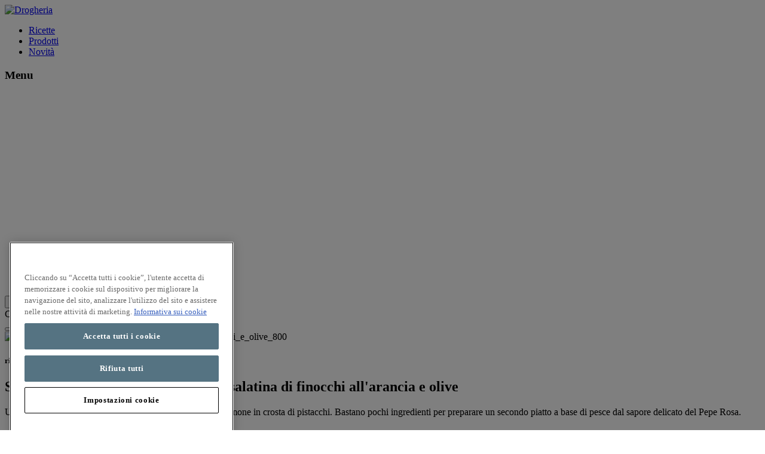

--- FILE ---
content_type: text/html; charset=utf-8
request_url: https://www.drogheria.com/ricette/salmone-con-granella-di-pistacchi-insalatina-di-finocchi-allarancia-e-olive
body_size: 32095
content:



<!DOCTYPE html>
<html lang="it-IT">
<head>


    <!-- OneTrust -->
                <!-- OptanonConsentNoticeStart -->
                <script type="text/javascript" src="https://cdn.cookielaw.org/consent/6070618e-bd5d-460b-a271-a4e2c96b5c82/OtAutoBlock.js"></script>
                <script src="https://cdn.cookielaw.org/scripttemplates/otSDKStub.js" type="text/javascript" charset="UTF-8" data-domain-script="6070618e-bd5d-460b-a271-a4e2c96b5c82"></script>
                <script type="text/javascript">
                    function OptanonWrapper() {
                        window.dataLayer = window.dataLayer || [];
                        window.dataLayer.push({ event: 'OneTrustGroupsUpdated' });
                    }
                </script>
                <!-- OptanonConsentNoticeEnd -->


    
         <script type="text/javascript"> ;window.NREUM||(NREUM={});NREUM.init={distributed_tracing:{enabled:true},performance:{capture_measures:true},privacy:{cookies_enabled:true}}; ;NREUM.loader_config={accountID:"1629165",trustKey:"1629146",agentID:"63124829",licenseKey:"ac2d9ced31",applicationID:"63121464"}; ;NREUM.info={beacon:"bam.nr-data.net",errorBeacon:"bam.nr-data.net",licenseKey:"ac2d9ced31",applicationID:"63121464",sa:1}; ; (()=>{var e,t,r={8122:(e,t,r)=>{"use strict";r.d(t,{a:()=>i});var n=r(944);function i(e,t){try{if(!e||"object"!=typeof e)return(0,n.R)(3);if(!t||"object"!=typeof t)return(0,n.R)(4);const r=Object.create(Object.getPrototypeOf(t),Object.getOwnPropertyDescriptors(t)),o=0===Object.keys(r).length?e:r;for(let a in o)if(void 0!==e[a])try{if(null===e[a]){r[a]=null;continue}Array.isArray(e[a])&&Array.isArray(t[a])?r[a]=Array.from(new Set([...e[a],...t[a]])):"object"==typeof e[a]&&"object"==typeof t[a]?r[a]=i(e[a],t[a]):r[a]=e[a]}catch(e){r[a]||(0,n.R)(1,e)}return r}catch(e){(0,n.R)(2,e)}}},2555:(e,t,r)=>{"use strict";r.d(t,{D:()=>s,f:()=>a});var n=r(384),i=r(8122);const o={beacon:n.NT.beacon,errorBeacon:n.NT.errorBeacon,licenseKey:void 0,applicationID:void 0,sa:void 0,queueTime:void 0,applicationTime:void 0,ttGuid:void 0,user:void 0,account:void 0,product:void 0,extra:void 0,jsAttributes:{},userAttributes:void 0,atts:void 0,transactionName:void 0,tNamePlain:void 0};function a(e){try{return!!e.licenseKey&&!!e.errorBeacon&&!!e.applicationID}catch(e){return!1}}const s=e=>(0,i.a)(e,o)},7699:(e,t,r)=>{"use strict";r.d(t,{It:()=>i,No:()=>n,qh:()=>a,uh:()=>o});const n=16e3,i=1e6,o="NR_CONTAINER_AGENT",a="SESSION_ERROR"},9324:(e,t,r)=>{"use strict";r.d(t,{F3:()=>i,Xs:()=>o,Yq:()=>a,xv:()=>n});const n="1.297.1",i="PROD",o="CDN",a="^2.0.0-alpha.18"},6154:(e,t,r)=>{"use strict";r.d(t,{A4:()=>s,OF:()=>d,RI:()=>i,WN:()=>h,bv:()=>o,gm:()=>a,lR:()=>f,m:()=>u,mw:()=>c,sb:()=>l});var n=r(1863);const i="undefined"!=typeof window&&!!window.document,o="undefined"!=typeof WorkerGlobalScope&&("undefined"!=typeof self&&self instanceof WorkerGlobalScope&&self.navigator instanceof WorkerNavigator||"undefined"!=typeof globalThis&&globalThis instanceof WorkerGlobalScope&&globalThis.navigator instanceof WorkerNavigator),a=i?window:"undefined"!=typeof WorkerGlobalScope&&("undefined"!=typeof self&&self instanceof WorkerGlobalScope&&self||"undefined"!=typeof globalThis&&globalThis instanceof WorkerGlobalScope&&globalThis),s="complete"===a?.document?.readyState,c=Boolean("hidden"===a?.document?.visibilityState),u=""+a?.location,d=/iPad|iPhone|iPod/.test(a.navigator?.userAgent),l=d&&"undefined"==typeof SharedWorker,f=(()=>{const e=a.navigator?.userAgent?.match(/Firefox[/\s](\d+\.\d+)/);return Array.isArray(e)&&e.length>=2?+e[1]:0})(),h=Date.now()-(0,n.t)()},7295:(e,t,r)=>{"use strict";r.d(t,{Xv:()=>a,gX:()=>i,iW:()=>o});var n=[];function i(e){if(!e||o(e))return!1;if(0===n.length)return!0;for(var t=0;t<n.length;t++){var r=n[t];if("*"===r.hostname)return!1;if(s(r.hostname,e.hostname)&&c(r.pathname,e.pathname))return!1}return!0}function o(e){return void 0===e.hostname}function a(e){if(n=[],e&&e.length)for(var t=0;t<e.length;t++){let r=e[t];if(!r)continue;0===r.indexOf("http://")?r=r.substring(7):0===r.indexOf("https://")&&(r=r.substring(8));const i=r.indexOf("/");let o,a;i>0?(o=r.substring(0,i),a=r.substring(i)):(o=r,a="");let[s]=o.split(":");n.push({hostname:s,pathname:a})}}function s(e,t){return!(e.length>t.length)&&t.indexOf(e)===t.length-e.length}function c(e,t){return 0===e.indexOf("/")&&(e=e.substring(1)),0===t.indexOf("/")&&(t=t.substring(1)),""===e||e===t}},3241:(e,t,r)=>{"use strict";r.d(t,{W:()=>o});var n=r(6154);const i="newrelic";function o(e={}){try{n.gm.dispatchEvent(new CustomEvent(i,{detail:e}))}catch(e){}}},1687:(e,t,r)=>{"use strict";r.d(t,{Ak:()=>u,Ze:()=>f,x3:()=>d});var n=r(3241),i=r(7836),o=r(3606),a=r(860),s=r(2646);const c={};function u(e,t){const r={staged:!1,priority:a.P3[t]||0};l(e),c[e].get(t)||c[e].set(t,r)}function d(e,t){e&&c[e]&&(c[e].get(t)&&c[e].delete(t),p(e,t,!1),c[e].size&&h(e))}function l(e){if(!e)throw new Error("agentIdentifier required");c[e]||(c[e]=new Map)}function f(e="",t="feature",r=!1){if(l(e),!e||!c[e].get(t)||r)return p(e,t);c[e].get(t).staged=!0,h(e)}function h(e){const t=Array.from(c[e]);t.every((([e,t])=>t.staged))&&(t.sort(((e,t)=>e[1].priority-t[1].priority)),t.forEach((([t])=>{c[e].delete(t),p(e,t)})))}function p(e,t,r=!0){const a=e?i.ee.get(e):i.ee,c=o.i.handlers;if(!a.aborted&&a.backlog&&c){if((0,n.W)({agentIdentifier:e,type:"lifecycle",name:"drain",feature:t}),r){const e=a.backlog[t],r=c[t];if(r){for(let t=0;e&&t<e.length;++t)g(e[t],r);Object.entries(r).forEach((([e,t])=>{Object.values(t||{}).forEach((t=>{t[0]?.on&&t[0]?.context()instanceof s.y&&t[0].on(e,t[1])}))}))}}a.isolatedBacklog||delete c[t],a.backlog[t]=null,a.emit("drain-"+t,[])}}function g(e,t){var r=e[1];Object.values(t[r]||{}).forEach((t=>{var r=e[0];if(t[0]===r){var n=t[1],i=e[3],o=e[2];n.apply(i,o)}}))}},7836:(e,t,r)=>{"use strict";r.d(t,{P:()=>s,ee:()=>c});var n=r(384),i=r(8990),o=r(2646),a=r(5607);const s="nr@context:".concat(a.W),c=function e(t,r){var n={},a={},d={},l=!1;try{l=16===r.length&&u.initializedAgents?.[r]?.runtime.isolatedBacklog}catch(e){}var f={on:p,addEventListener:p,removeEventListener:function(e,t){var r=n[e];if(!r)return;for(var i=0;i<r.length;i++)r[i]===t&&r.splice(i,1)},emit:function(e,r,n,i,o){!1!==o&&(o=!0);if(c.aborted&&!i)return;t&&o&&t.emit(e,r,n);var s=h(n);g(e).forEach((e=>{e.apply(s,r)}));var u=v()[a[e]];u&&u.push([f,e,r,s]);return s},get:m,listeners:g,context:h,buffer:function(e,t){const r=v();if(t=t||"feature",f.aborted)return;Object.entries(e||{}).forEach((([e,n])=>{a[n]=t,t in r||(r[t]=[])}))},abort:function(){f._aborted=!0,Object.keys(f.backlog).forEach((e=>{delete f.backlog[e]}))},isBuffering:function(e){return!!v()[a[e]]},debugId:r,backlog:l?{}:t&&"object"==typeof t.backlog?t.backlog:{},isolatedBacklog:l};return Object.defineProperty(f,"aborted",{get:()=>{let e=f._aborted||!1;return e||(t&&(e=t.aborted),e)}}),f;function h(e){return e&&e instanceof o.y?e:e?(0,i.I)(e,s,(()=>new o.y(s))):new o.y(s)}function p(e,t){n[e]=g(e).concat(t)}function g(e){return n[e]||[]}function m(t){return d[t]=d[t]||e(f,t)}function v(){return f.backlog}}(void 0,"globalEE"),u=(0,n.Zm)();u.ee||(u.ee=c)},2646:(e,t,r)=>{"use strict";r.d(t,{y:()=>n});class n{constructor(e){this.contextId=e}}},9908:(e,t,r)=>{"use strict";r.d(t,{d:()=>n,p:()=>i});var n=r(7836).ee.get("handle");function i(e,t,r,i,o){o?(o.buffer([e],i),o.emit(e,t,r)):(n.buffer([e],i),n.emit(e,t,r))}},3606:(e,t,r)=>{"use strict";r.d(t,{i:()=>o});var n=r(9908);o.on=a;var i=o.handlers={};function o(e,t,r,o){a(o||n.d,i,e,t,r)}function a(e,t,r,i,o){o||(o="feature"),e||(e=n.d);var a=t[o]=t[o]||{};(a[r]=a[r]||[]).push([e,i])}},3878:(e,t,r)=>{"use strict";function n(e,t){return{capture:e,passive:!1,signal:t}}function i(e,t,r=!1,i){window.addEventListener(e,t,n(r,i))}function o(e,t,r=!1,i){document.addEventListener(e,t,n(r,i))}r.d(t,{DD:()=>o,jT:()=>n,sp:()=>i})},5607:(e,t,r)=>{"use strict";r.d(t,{W:()=>n});const n=(0,r(9566).bz)()},9566:(e,t,r)=>{"use strict";r.d(t,{LA:()=>s,ZF:()=>c,bz:()=>a,el:()=>u});var n=r(6154);const i="xxxxxxxx-xxxx-4xxx-yxxx-xxxxxxxxxxxx";function o(e,t){return e?15&e[t]:16*Math.random()|0}function a(){const e=n.gm?.crypto||n.gm?.msCrypto;let t,r=0;return e&&e.getRandomValues&&(t=e.getRandomValues(new Uint8Array(30))),i.split("").map((e=>"x"===e?o(t,r++).toString(16):"y"===e?(3&o()|8).toString(16):e)).join("")}function s(e){const t=n.gm?.crypto||n.gm?.msCrypto;let r,i=0;t&&t.getRandomValues&&(r=t.getRandomValues(new Uint8Array(e)));const a=[];for(var s=0;s<e;s++)a.push(o(r,i++).toString(16));return a.join("")}function c(){return s(16)}function u(){return s(32)}},2614:(e,t,r)=>{"use strict";r.d(t,{BB:()=>a,H3:()=>n,g:()=>u,iL:()=>c,tS:()=>s,uh:()=>i,wk:()=>o});const n="NRBA",i="SESSION",o=144e5,a=18e5,s={STARTED:"session-started",PAUSE:"session-pause",RESET:"session-reset",RESUME:"session-resume",UPDATE:"session-update"},c={SAME_TAB:"same-tab",CROSS_TAB:"cross-tab"},u={OFF:0,FULL:1,ERROR:2}},1863:(e,t,r)=>{"use strict";function n(){return Math.floor(performance.now())}r.d(t,{t:()=>n})},7485:(e,t,r)=>{"use strict";r.d(t,{D:()=>i});var n=r(6154);function i(e){if(0===(e||"").indexOf("data:"))return{protocol:"data"};try{const t=new URL(e,location.href),r={port:t.port,hostname:t.hostname,pathname:t.pathname,search:t.search,protocol:t.protocol.slice(0,t.protocol.indexOf(":")),sameOrigin:t.protocol===n.gm?.location?.protocol&&t.host===n.gm?.location?.host};return r.port&&""!==r.port||("http:"===t.protocol&&(r.port="80"),"https:"===t.protocol&&(r.port="443")),r.pathname&&""!==r.pathname?r.pathname.startsWith("/")||(r.pathname="/".concat(r.pathname)):r.pathname="/",r}catch(e){return{}}}},944:(e,t,r)=>{"use strict";r.d(t,{R:()=>i});var n=r(3241);function i(e,t){"function"==typeof console.debug&&(console.debug("New Relic Warning: https://github.com/newrelic/newrelic-browser-agent/blob/main/docs/warning-codes.md#".concat(e),t),(0,n.W)({agentIdentifier:null,drained:null,type:"data",name:"warn",feature:"warn",data:{code:e,secondary:t}}))}},5701:(e,t,r)=>{"use strict";r.d(t,{B:()=>o,t:()=>a});var n=r(3241);const i=new Set,o={};function a(e,t){const r=t.agentIdentifier;o[r]??={},e&&"object"==typeof e&&(i.has(r)||(t.ee.emit("rumresp",[e]),o[r]=e,i.add(r),(0,n.W)({agentIdentifier:r,loaded:!0,drained:!0,type:"lifecycle",name:"load",feature:void 0,data:e})))}},8990:(e,t,r)=>{"use strict";r.d(t,{I:()=>i});var n=Object.prototype.hasOwnProperty;function i(e,t,r){if(n.call(e,t))return e[t];var i=r();if(Object.defineProperty&&Object.keys)try{return Object.defineProperty(e,t,{value:i,writable:!0,enumerable:!1}),i}catch(e){}return e[t]=i,i}},6389:(e,t,r)=>{"use strict";function n(e,t=500,r={}){const n=r?.leading||!1;let i;return(...r)=>{n&&void 0===i&&(e.apply(this,r),i=setTimeout((()=>{i=clearTimeout(i)}),t)),n||(clearTimeout(i),i=setTimeout((()=>{e.apply(this,r)}),t))}}function i(e){let t=!1;return(...r)=>{t||(t=!0,e.apply(this,r))}}r.d(t,{J:()=>i,s:()=>n})},1910:(e,t,r)=>{"use strict";r.d(t,{i:()=>o});var n=r(944);const i=new Map;function o(...e){return e.every((e=>{if(i.has(e))return i.get(e);const t="function"==typeof e&&e.toString().includes("[native code]");return t||(0,n.R)(64,e?.name||e?.toString()),i.set(e,t),t}))}},3304:(e,t,r)=>{"use strict";r.d(t,{A:()=>o});var n=r(7836);const i=()=>{const e=new WeakSet;return(t,r)=>{if("object"==typeof r&&null!==r){if(e.has(r))return;e.add(r)}return r}};function o(e){try{return JSON.stringify(e,i())??""}catch(e){try{n.ee.emit("internal-error",[e])}catch(e){}return""}}},3496:(e,t,r)=>{"use strict";function n(e){return!e||!(!e.licenseKey||!e.applicationID)}function i(e,t){return!e||e.licenseKey===t.info.licenseKey&&e.applicationID===t.info.applicationID}r.d(t,{A:()=>i,I:()=>n})},5289:(e,t,r)=>{"use strict";r.d(t,{GG:()=>o,Qr:()=>s,sB:()=>a});var n=r(3878);function i(){return"undefined"==typeof document||"complete"===document.readyState}function o(e,t){if(i())return e();(0,n.sp)("load",e,t)}function a(e){if(i())return e();(0,n.DD)("DOMContentLoaded",e)}function s(e){if(i())return e();(0,n.sp)("popstate",e)}},384:(e,t,r)=>{"use strict";r.d(t,{NT:()=>a,US:()=>d,Zm:()=>s,bQ:()=>u,dV:()=>c,pV:()=>l});var n=r(6154),i=r(1863),o=r(1910);const a={beacon:"bam.nr-data.net",errorBeacon:"bam.nr-data.net"};function s(){return n.gm.NREUM||(n.gm.NREUM={}),void 0===n.gm.newrelic&&(n.gm.newrelic=n.gm.NREUM),n.gm.NREUM}function c(){let e=s();return e.o||(e.o={ST:n.gm.setTimeout,SI:n.gm.setImmediate||n.gm.setInterval,CT:n.gm.clearTimeout,XHR:n.gm.XMLHttpRequest,REQ:n.gm.Request,EV:n.gm.Event,PR:n.gm.Promise,MO:n.gm.MutationObserver,FETCH:n.gm.fetch,WS:n.gm.WebSocket},(0,o.i)(...Object.values(e.o))),e}function u(e,t){let r=s();r.initializedAgents??={},t.initializedAt={ms:(0,i.t)(),date:new Date},r.initializedAgents[e]=t}function d(e,t){s()[e]=t}function l(){return function(){let e=s();const t=e.info||{};e.info={beacon:a.beacon,errorBeacon:a.errorBeacon,...t}}(),function(){let e=s();const t=e.init||{};e.init={...t}}(),c(),function(){let e=s();const t=e.loader_config||{};e.loader_config={...t}}(),s()}},2843:(e,t,r)=>{"use strict";r.d(t,{u:()=>i});var n=r(3878);function i(e,t=!1,r,i){(0,n.DD)("visibilitychange",(function(){if(t)return void("hidden"===document.visibilityState&&e());e(document.visibilityState)}),r,i)}},8139:(e,t,r)=>{"use strict";r.d(t,{u:()=>f});var n=r(7836),i=r(3434),o=r(8990),a=r(6154);const s={},c=a.gm.XMLHttpRequest,u="addEventListener",d="removeEventListener",l="nr@wrapped:".concat(n.P);function f(e){var t=function(e){return(e||n.ee).get("events")}(e);if(s[t.debugId]++)return t;s[t.debugId]=1;var r=(0,i.YM)(t,!0);function f(e){r.inPlace(e,[u,d],"-",p)}function p(e,t){return e[1]}return"getPrototypeOf"in Object&&(a.RI&&h(document,f),c&&h(c.prototype,f),h(a.gm,f)),t.on(u+"-start",(function(e,t){var n=e[1];if(null!==n&&("function"==typeof n||"object"==typeof n)&&"newrelic"!==e[0]){var i=(0,o.I)(n,l,(function(){var e={object:function(){if("function"!=typeof n.handleEvent)return;return n.handleEvent.apply(n,arguments)},function:n}[typeof n];return e?r(e,"fn-",null,e.name||"anonymous"):n}));this.wrapped=e[1]=i}})),t.on(d+"-start",(function(e){e[1]=this.wrapped||e[1]})),t}function h(e,t,...r){let n=e;for(;"object"==typeof n&&!Object.prototype.hasOwnProperty.call(n,u);)n=Object.getPrototypeOf(n);n&&t(n,...r)}},3434:(e,t,r)=>{"use strict";r.d(t,{Jt:()=>o,YM:()=>c});var n=r(7836),i=r(5607);const o="nr@original:".concat(i.W);var a=Object.prototype.hasOwnProperty,s=!1;function c(e,t){return e||(e=n.ee),r.inPlace=function(e,t,n,i,o){n||(n="");const a="-"===n.charAt(0);for(let s=0;s<t.length;s++){const c=t[s],u=e[c];d(u)||(e[c]=r(u,a?c+n:n,i,c,o))}},r.flag=o,r;function r(t,r,n,s,c){return d(t)?t:(r||(r=""),nrWrapper[o]=t,function(e,t,r){if(Object.defineProperty&&Object.keys)try{return Object.keys(e).forEach((function(r){Object.defineProperty(t,r,{get:function(){return e[r]},set:function(t){return e[r]=t,t}})})),t}catch(e){u([e],r)}for(var n in e)a.call(e,n)&&(t[n]=e[n])}(t,nrWrapper,e),nrWrapper);function nrWrapper(){var o,a,d,l;let f;try{a=this,o=[...arguments],d="function"==typeof n?n(o,a):n||{}}catch(t){u([t,"",[o,a,s],d],e)}i(r+"start",[o,a,s],d,c);const h=performance.now();let p=h;try{return l=t.apply(a,o),p=performance.now(),l}catch(e){throw p=performance.now(),i(r+"err",[o,a,e],d,c),f=e,f}finally{const e=p-h,t={duration:e,isLongTask:e>=50,methodName:s,thrownError:f};t.isLongTask&&i("long-task",[t],d,c),i(r+"end",[o,a,l,t],d,c)}}}function i(r,n,i,o){if(!s||t){var a=s;s=!0;try{e.emit(r,n,i,t,o)}catch(t){u([t,r,n,i],e)}s=a}}}function u(e,t){t||(t=n.ee);try{t.emit("internal-error",e)}catch(e){}}function d(e){return!(e&&"function"==typeof e&&e.apply&&!e[o])}},9300:(e,t,r)=>{"use strict";r.d(t,{T:()=>n});const n=r(860).K7.ajax},3333:(e,t,r)=>{"use strict";r.d(t,{$v:()=>u,TZ:()=>n,Zp:()=>i,kd:()=>c,mq:()=>s,nf:()=>a,qN:()=>o});const n=r(860).K7.genericEvents,i=["auxclick","click","copy","keydown","paste","scrollend"],o=["focus","blur"],a=4,s=1e3,c=["PageAction","UserAction","BrowserPerformance"],u={MARKS:"experimental.marks",MEASURES:"experimental.measures",RESOURCES:"experimental.resources"}},6774:(e,t,r)=>{"use strict";r.d(t,{T:()=>n});const n=r(860).K7.jserrors},993:(e,t,r)=>{"use strict";r.d(t,{A$:()=>o,ET:()=>a,TZ:()=>s,p_:()=>i});var n=r(860);const i={ERROR:"ERROR",WARN:"WARN",INFO:"INFO",DEBUG:"DEBUG",TRACE:"TRACE"},o={OFF:0,ERROR:1,WARN:2,INFO:3,DEBUG:4,TRACE:5},a="log",s=n.K7.logging},3785:(e,t,r)=>{"use strict";r.d(t,{R:()=>c,b:()=>u});var n=r(9908),i=r(1863),o=r(860),a=r(8154),s=r(993);function c(e,t,r={},c=s.p_.INFO,u,d=(0,i.t)()){(0,n.p)(a.xV,["API/logging/".concat(c.toLowerCase(),"/called")],void 0,o.K7.metrics,e),(0,n.p)(s.ET,[d,t,r,c,u],void 0,o.K7.logging,e)}function u(e){return"string"==typeof e&&Object.values(s.p_).some((t=>t===e.toUpperCase().trim()))}},8154:(e,t,r)=>{"use strict";r.d(t,{z_:()=>o,XG:()=>s,TZ:()=>n,rs:()=>i,xV:()=>a});r(6154),r(9566),r(384);const n=r(860).K7.metrics,i="sm",o="cm",a="storeSupportabilityMetrics",s="storeEventMetrics"},6630:(e,t,r)=>{"use strict";r.d(t,{T:()=>n});const n=r(860).K7.pageViewEvent},782:(e,t,r)=>{"use strict";r.d(t,{T:()=>n});const n=r(860).K7.pageViewTiming},6344:(e,t,r)=>{"use strict";r.d(t,{BB:()=>d,G4:()=>o,Qb:()=>l,TZ:()=>i,Ug:()=>a,_s:()=>s,bc:()=>u,yP:()=>c});var n=r(2614);const i=r(860).K7.sessionReplay,o={RECORD:"recordReplay",PAUSE:"pauseReplay",ERROR_DURING_REPLAY:"errorDuringReplay"},a=.12,s={DomContentLoaded:0,Load:1,FullSnapshot:2,IncrementalSnapshot:3,Meta:4,Custom:5},c={[n.g.ERROR]:15e3,[n.g.FULL]:3e5,[n.g.OFF]:0},u={RESET:{message:"Session was reset",sm:"Reset"},IMPORT:{message:"Recorder failed to import",sm:"Import"},TOO_MANY:{message:"429: Too Many Requests",sm:"Too-Many"},TOO_BIG:{message:"Payload was too large",sm:"Too-Big"},CROSS_TAB:{message:"Session Entity was set to OFF on another tab",sm:"Cross-Tab"},ENTITLEMENTS:{message:"Session Replay is not allowed and will not be started",sm:"Entitlement"}},d=5e3,l={API:"api",RESUME:"resume",SWITCH_TO_FULL:"switchToFull",INITIALIZE:"initialize",PRELOAD:"preload"}},5270:(e,t,r)=>{"use strict";r.d(t,{Aw:()=>a,SR:()=>o,rF:()=>s});var n=r(384),i=r(7767);function o(e){return!!(0,n.dV)().o.MO&&(0,i.V)(e)&&!0===e?.session_trace.enabled}function a(e){return!0===e?.session_replay.preload&&o(e)}function s(e,t){try{if("string"==typeof t?.type){if("password"===t.type.toLowerCase())return"*".repeat(e?.length||0);if(void 0!==t?.dataset?.nrUnmask||t?.classList?.contains("nr-unmask"))return e}}catch(e){}return"string"==typeof e?e.replace(/[\S]/g,"*"):"*".repeat(e?.length||0)}},3738:(e,t,r)=>{"use strict";r.d(t,{He:()=>i,Kp:()=>s,Lc:()=>u,Rz:()=>d,TZ:()=>n,bD:()=>o,d3:()=>a,jx:()=>l,sl:()=>f,uP:()=>c});const n=r(860).K7.sessionTrace,i="bstResource",o="resource",a="-start",s="-end",c="fn"+a,u="fn"+s,d="pushState",l=1e3,f=3e4},3962:(e,t,r)=>{"use strict";r.d(t,{AM:()=>o,O2:()=>c,Qu:()=>u,TZ:()=>s,ih:()=>d,pP:()=>a,tC:()=>i});var n=r(860);const i=["click","keydown","submit","popstate"],o="api",a="initialPageLoad",s=n.K7.softNav,c={INITIAL_PAGE_LOAD:"",ROUTE_CHANGE:1,UNSPECIFIED:2},u={INTERACTION:1,AJAX:2,CUSTOM_END:3,CUSTOM_TRACER:4},d={IP:"in progress",FIN:"finished",CAN:"cancelled"}},7378:(e,t,r)=>{"use strict";r.d(t,{$p:()=>x,BR:()=>b,Kp:()=>R,L3:()=>y,Lc:()=>c,NC:()=>o,SG:()=>d,TZ:()=>i,U6:()=>p,UT:()=>m,d3:()=>w,dT:()=>f,e5:()=>E,gx:()=>v,l9:()=>l,oW:()=>h,op:()=>g,rw:()=>u,tH:()=>A,uP:()=>s,wW:()=>T,xq:()=>a});var n=r(384);const i=r(860).K7.spa,o=["click","submit","keypress","keydown","keyup","change"],a=999,s="fn-start",c="fn-end",u="cb-start",d="api-ixn-",l="remaining",f="interaction",h="spaNode",p="jsonpNode",g="fetch-start",m="fetch-done",v="fetch-body-",b="jsonp-end",y=(0,n.dV)().o.ST,w="-start",R="-end",x="-body",T="cb"+R,E="jsTime",A="fetch"},4234:(e,t,r)=>{"use strict";r.d(t,{W:()=>o});var n=r(7836),i=r(1687);class o{constructor(e,t){this.agentIdentifier=e,this.ee=n.ee.get(e),this.featureName=t,this.blocked=!1}deregisterDrain(){(0,i.x3)(this.agentIdentifier,this.featureName)}}},7767:(e,t,r)=>{"use strict";r.d(t,{V:()=>i});var n=r(6154);const i=e=>n.RI&&!0===e?.privacy.cookies_enabled},1741:(e,t,r)=>{"use strict";r.d(t,{W:()=>o});var n=r(944),i=r(4261);class o{#e(e,...t){if(this[e]!==o.prototype[e])return this[e](...t);(0,n.R)(35,e)}addPageAction(e,t){return this.#e(i.hG,e,t)}register(e){return this.#e(i.eY,e)}recordCustomEvent(e,t){return this.#e(i.fF,e,t)}setPageViewName(e,t){return this.#e(i.Fw,e,t)}setCustomAttribute(e,t,r){return this.#e(i.cD,e,t,r)}noticeError(e,t){return this.#e(i.o5,e,t)}setUserId(e){return this.#e(i.Dl,e)}setApplicationVersion(e){return this.#e(i.nb,e)}setErrorHandler(e){return this.#e(i.bt,e)}addRelease(e,t){return this.#e(i.k6,e,t)}log(e,t){return this.#e(i.$9,e,t)}start(){return this.#e(i.d3)}finished(e){return this.#e(i.BL,e)}recordReplay(){return this.#e(i.CH)}pauseReplay(){return this.#e(i.Tb)}addToTrace(e){return this.#e(i.U2,e)}setCurrentRouteName(e){return this.#e(i.PA,e)}interaction(){return this.#e(i.dT)}wrapLogger(e,t,r){return this.#e(i.Wb,e,t,r)}measure(e,t){return this.#e(i.V1,e,t)}}},4261:(e,t,r)=>{"use strict";r.d(t,{$9:()=>d,BL:()=>c,CH:()=>p,Dl:()=>R,Fw:()=>w,PA:()=>v,Pl:()=>n,Tb:()=>f,U2:()=>a,V1:()=>E,Wb:()=>T,bt:()=>y,cD:()=>b,d3:()=>x,dT:()=>u,eY:()=>g,fF:()=>h,hG:()=>o,hw:()=>i,k6:()=>s,nb:()=>m,o5:()=>l});const n="api-",i=n+"ixn-",o="addPageAction",a="addToTrace",s="addRelease",c="finished",u="interaction",d="log",l="noticeError",f="pauseReplay",h="recordCustomEvent",p="recordReplay",g="register",m="setApplicationVersion",v="setCurrentRouteName",b="setCustomAttribute",y="setErrorHandler",w="setPageViewName",R="setUserId",x="start",T="wrapLogger",E="measure"},5205:(e,t,r)=>{"use strict";r.d(t,{j:()=>S});var n=r(384),i=r(1741);var o=r(2555),a=r(3333);const s=e=>{if(!e||"string"!=typeof e)return!1;try{document.createDocumentFragment().querySelector(e)}catch{return!1}return!0};var c=r(2614),u=r(944),d=r(8122);const l="[data-nr-mask]",f=e=>(0,d.a)(e,(()=>{const e={feature_flags:[],experimental:{marks:!1,measures:!1,resources:!1},mask_selector:"*",block_selector:"[data-nr-block]",mask_input_options:{color:!1,date:!1,"datetime-local":!1,email:!1,month:!1,number:!1,range:!1,search:!1,tel:!1,text:!1,time:!1,url:!1,week:!1,textarea:!1,select:!1,password:!0}};return{ajax:{deny_list:void 0,block_internal:!0,enabled:!0,autoStart:!0},api:{allow_registered_children:!0,duplicate_registered_data:!1},distributed_tracing:{enabled:void 0,exclude_newrelic_header:void 0,cors_use_newrelic_header:void 0,cors_use_tracecontext_headers:void 0,allowed_origins:void 0},get feature_flags(){return e.feature_flags},set feature_flags(t){e.feature_flags=t},generic_events:{enabled:!0,autoStart:!0},harvest:{interval:30},jserrors:{enabled:!0,autoStart:!0},logging:{enabled:!0,autoStart:!0},metrics:{enabled:!0,autoStart:!0},obfuscate:void 0,page_action:{enabled:!0},page_view_event:{enabled:!0,autoStart:!0},page_view_timing:{enabled:!0,autoStart:!0},performance:{get capture_marks(){return e.feature_flags.includes(a.$v.MARKS)||e.experimental.marks},set capture_marks(t){e.experimental.marks=t},get capture_measures(){return e.feature_flags.includes(a.$v.MEASURES)||e.experimental.measures},set capture_measures(t){e.experimental.measures=t},capture_detail:!0,resources:{get enabled(){return e.feature_flags.includes(a.$v.RESOURCES)||e.experimental.resources},set enabled(t){e.experimental.resources=t},asset_types:[],first_party_domains:[],ignore_newrelic:!0}},privacy:{cookies_enabled:!0},proxy:{assets:void 0,beacon:void 0},session:{expiresMs:c.wk,inactiveMs:c.BB},session_replay:{autoStart:!0,enabled:!1,preload:!1,sampling_rate:10,error_sampling_rate:100,collect_fonts:!1,inline_images:!1,fix_stylesheets:!0,mask_all_inputs:!0,get mask_text_selector(){return e.mask_selector},set mask_text_selector(t){s(t)?e.mask_selector="".concat(t,",").concat(l):""===t||null===t?e.mask_selector=l:(0,u.R)(5,t)},get block_class(){return"nr-block"},get ignore_class(){return"nr-ignore"},get mask_text_class(){return"nr-mask"},get block_selector(){return e.block_selector},set block_selector(t){s(t)?e.block_selector+=",".concat(t):""!==t&&(0,u.R)(6,t)},get mask_input_options(){return e.mask_input_options},set mask_input_options(t){t&&"object"==typeof t?e.mask_input_options={...t,password:!0}:(0,u.R)(7,t)}},session_trace:{enabled:!0,autoStart:!0},soft_navigations:{enabled:!0,autoStart:!0},spa:{enabled:!0,autoStart:!0},ssl:void 0,user_actions:{enabled:!0,elementAttributes:["id","className","tagName","type"]}}})());var h=r(6154),p=r(9324);let g=0;const m={buildEnv:p.F3,distMethod:p.Xs,version:p.xv,originTime:h.WN},v={appMetadata:{},customTransaction:void 0,denyList:void 0,disabled:!1,entityManager:void 0,harvester:void 0,isolatedBacklog:!1,isRecording:!1,loaderType:void 0,maxBytes:3e4,obfuscator:void 0,onerror:void 0,ptid:void 0,releaseIds:{},session:void 0,timeKeeper:void 0,jsAttributesMetadata:{bytes:0},get harvestCount(){return++g}},b=e=>{const t=(0,d.a)(e,v),r=Object.keys(m).reduce(((e,t)=>(e[t]={value:m[t],writable:!1,configurable:!0,enumerable:!0},e)),{});return Object.defineProperties(t,r)};var y=r(5701);const w=e=>{const t=e.startsWith("http");e+="/",r.p=t?e:"https://"+e};var R=r(7836),x=r(3241);const T={accountID:void 0,trustKey:void 0,agentID:void 0,licenseKey:void 0,applicationID:void 0,xpid:void 0},E=e=>(0,d.a)(e,T),A=new Set;function S(e,t={},r,a){let{init:s,info:c,loader_config:u,runtime:d={},exposed:l=!0}=t;if(!c){const e=(0,n.pV)();s=e.init,c=e.info,u=e.loader_config}e.init=f(s||{}),e.loader_config=E(u||{}),c.jsAttributes??={},h.bv&&(c.jsAttributes.isWorker=!0),e.info=(0,o.D)(c);const p=e.init,g=[c.beacon,c.errorBeacon];A.has(e.agentIdentifier)||(p.proxy.assets&&(w(p.proxy.assets),g.push(p.proxy.assets)),p.proxy.beacon&&g.push(p.proxy.beacon),function(e){const t=(0,n.pV)();Object.getOwnPropertyNames(i.W.prototype).forEach((r=>{const n=i.W.prototype[r];if("function"!=typeof n||"constructor"===n)return;let o=t[r];e[r]&&!1!==e.exposed&&"micro-agent"!==e.runtime?.loaderType&&(t[r]=(...t)=>{const n=e[r](...t);return o?o(...t):n})}))}(e),(0,n.US)("activatedFeatures",y.B),e.runSoftNavOverSpa&&=!0===p.soft_navigations.enabled&&p.feature_flags.includes("soft_nav")),d.denyList=[...p.ajax.deny_list||[],...p.ajax.block_internal?g:[]],d.ptid=e.agentIdentifier,d.loaderType=r,e.runtime=b(d),A.has(e.agentIdentifier)||(e.ee=R.ee.get(e.agentIdentifier),e.exposed=l,(0,x.W)({agentIdentifier:e.agentIdentifier,drained:!!y.B?.[e.agentIdentifier],type:"lifecycle",name:"initialize",feature:void 0,data:e.config})),A.add(e.agentIdentifier)}},8374:(e,t,r)=>{r.nc=(()=>{try{return document?.currentScript?.nonce}catch(e){}return""})()},860:(e,t,r)=>{"use strict";r.d(t,{$J:()=>d,K7:()=>c,P3:()=>u,XX:()=>i,Yy:()=>s,df:()=>o,qY:()=>n,v4:()=>a});const n="events",i="jserrors",o="browser/blobs",a="rum",s="browser/logs",c={ajax:"ajax",genericEvents:"generic_events",jserrors:i,logging:"logging",metrics:"metrics",pageAction:"page_action",pageViewEvent:"page_view_event",pageViewTiming:"page_view_timing",sessionReplay:"session_replay",sessionTrace:"session_trace",softNav:"soft_navigations",spa:"spa"},u={[c.pageViewEvent]:1,[c.pageViewTiming]:2,[c.metrics]:3,[c.jserrors]:4,[c.spa]:5,[c.ajax]:6,[c.sessionTrace]:7,[c.softNav]:8,[c.sessionReplay]:9,[c.logging]:10,[c.genericEvents]:11},d={[c.pageViewEvent]:a,[c.pageViewTiming]:n,[c.ajax]:n,[c.spa]:n,[c.softNav]:n,[c.metrics]:i,[c.jserrors]:i,[c.sessionTrace]:o,[c.sessionReplay]:o,[c.logging]:s,[c.genericEvents]:"ins"}}},n={};function i(e){var t=n[e];if(void 0!==t)return t.exports;var o=n[e]={exports:{}};return r[e](o,o.exports,i),o.exports}i.m=r,i.d=(e,t)=>{for(var r in t)i.o(t,r)&&!i.o(e,r)&&Object.defineProperty(e,r,{enumerable:!0,get:t[r]})},i.f={},i.e=e=>Promise.all(Object.keys(i.f).reduce(((t,r)=>(i.f[r](e,t),t)),[])),i.u=e=>({212:"nr-spa-compressor",249:"nr-spa-recorder",478:"nr-spa"}[e]+"-1.297.1.min.js"),i.o=(e,t)=>Object.prototype.hasOwnProperty.call(e,t),e={},t="NRBA-1.297.1.PROD:",i.l=(r,n,o,a)=>{if(e[r])e[r].push(n);else{var s,c;if(void 0!==o)for(var u=document.getElementsByTagName("script"),d=0;d<u.length;d++){var l=u[d];if(l.getAttribute("src")==r||l.getAttribute("data-webpack")==t+o){s=l;break}}if(!s){c=!0;var f={478:"sha512-1vrrDMllaSQzaG727/ANdY3fXj27K8V7HNMIwQBDzCBxhGO9QGsFYFLcuV25Ml4BULgcePXjYIgAR0ZGeNX3Og==",249:"sha512-rXCzuqRJpuGVq/7lHZE3HSbWW6ZwrxiTFkQKRLGxCUort+scqEIOaw9J6Q6aZxdc2+moEtfq6zr2C7N+BfdZXg==",212:"sha512-YmdTCuUK8EASpeTRq8497ZzABHaNWk9Me/ykR9mHZyTXTDYNj7RXXnqqWZt3myuErn084ywDfDNq7wo5ei/5kQ=="};(s=document.createElement("script")).charset="utf-8",s.timeout=120,i.nc&&s.setAttribute("nonce",i.nc),s.setAttribute("data-webpack",t+o),s.src=r,0!==s.src.indexOf(window.location.origin+"/")&&(s.crossOrigin="anonymous"),f[a]&&(s.integrity=f[a])}e[r]=[n];var h=(t,n)=>{s.onerror=s.onload=null,clearTimeout(p);var i=e[r];if(delete e[r],s.parentNode&&s.parentNode.removeChild(s),i&&i.forEach((e=>e(n))),t)return t(n)},p=setTimeout(h.bind(null,void 0,{type:"timeout",target:s}),12e4);s.onerror=h.bind(null,s.onerror),s.onload=h.bind(null,s.onload),c&&document.head.appendChild(s)}},i.r=e=>{"undefined"!=typeof Symbol&&Symbol.toStringTag&&Object.defineProperty(e,Symbol.toStringTag,{value:"Module"}),Object.defineProperty(e,"__esModule",{value:!0})},i.p="https://js-agent.newrelic.com/",(()=>{var e={38:0,788:0};i.f.j=(t,r)=>{var n=i.o(e,t)?e[t]:void 0;if(0!==n)if(n)r.push(n[2]);else{var o=new Promise(((r,i)=>n=e[t]=[r,i]));r.push(n[2]=o);var a=i.p+i.u(t),s=new Error;i.l(a,(r=>{if(i.o(e,t)&&(0!==(n=e[t])&&(e[t]=void 0),n)){var o=r&&("load"===r.type?"missing":r.type),a=r&&r.target&&r.target.src;s.message="Loading chunk "+t+" failed.\n("+o+": "+a+")",s.name="ChunkLoadError",s.type=o,s.request=a,n[1](s)}}),"chunk-"+t,t)}};var t=(t,r)=>{var n,o,[a,s,c]=r,u=0;if(a.some((t=>0!==e[t]))){for(n in s)i.o(s,n)&&(i.m[n]=s[n]);if(c)c(i)}for(t&&t(r);u<a.length;u++)o=a[u],i.o(e,o)&&e[o]&&e[o][0](),e[o]=0},r=self["webpackChunk:NRBA-1.297.1.PROD"]=self["webpackChunk:NRBA-1.297.1.PROD"]||[];r.forEach(t.bind(null,0)),r.push=t.bind(null,r.push.bind(r))})(),(()=>{"use strict";i(8374);var e=i(9566),t=i(1741);class r extends t.W{agentIdentifier=(0,e.LA)(16)}var n=i(860);const o=Object.values(n.K7);var a=i(5205);var s=i(9908),c=i(1863),u=i(4261),d=i(3241),l=i(944),f=i(5701),h=i(8154);function p(e,t,i,o){const a=o||i;!a||a[e]&&a[e]!==r.prototype[e]||(a[e]=function(){(0,s.p)(h.xV,["API/"+e+"/called"],void 0,n.K7.metrics,i.ee),(0,d.W)({agentIdentifier:i.agentIdentifier,drained:!!f.B?.[i.agentIdentifier],type:"data",name:"api",feature:u.Pl+e,data:{}});try{return t.apply(this,arguments)}catch(e){(0,l.R)(23,e)}})}function g(e,t,r,n,i){const o=e.info;null===r?delete o.jsAttributes[t]:o.jsAttributes[t]=r,(i||null===r)&&(0,s.p)(u.Pl+n,[(0,c.t)(),t,r],void 0,"session",e.ee)}var m=i(1687),v=i(4234),b=i(5289),y=i(6154),w=i(5270),R=i(7767),x=i(6389),T=i(7699);class E extends v.W{constructor(e,t){super(e.agentIdentifier,t),this.agentRef=e,this.abortHandler=void 0,this.featAggregate=void 0,this.onAggregateImported=void 0,this.deferred=Promise.resolve(),!1===e.init[this.featureName].autoStart?this.deferred=new Promise(((t,r)=>{this.ee.on("manual-start-all",(0,x.J)((()=>{(0,m.Ak)(e.agentIdentifier,this.featureName),t()})))})):(0,m.Ak)(e.agentIdentifier,t)}importAggregator(e,t,r={}){if(this.featAggregate)return;let n;this.onAggregateImported=new Promise((e=>{n=e}));const o=async()=>{let o;await this.deferred;try{if((0,R.V)(e.init)){const{setupAgentSession:t}=await i.e(478).then(i.bind(i,2955));o=t(e)}}catch(e){(0,l.R)(20,e),this.ee.emit("internal-error",[e]),(0,s.p)(T.qh,[e],void 0,this.featureName,this.ee)}try{if(!this.#t(this.featureName,o,e.init))return(0,m.Ze)(this.agentIdentifier,this.featureName),void n(!1);const{Aggregate:i}=await t();this.featAggregate=new i(e,r),e.runtime.harvester.initializedAggregates.push(this.featAggregate),n(!0)}catch(e){(0,l.R)(34,e),this.abortHandler?.(),(0,m.Ze)(this.agentIdentifier,this.featureName,!0),n(!1),this.ee&&this.ee.abort()}};y.RI?(0,b.GG)((()=>o()),!0):o()}#t(e,t,r){if(this.blocked)return!1;switch(e){case n.K7.sessionReplay:return(0,w.SR)(r)&&!!t;case n.K7.sessionTrace:return!!t;default:return!0}}}var A=i(6630),S=i(2614);class _ extends E{static featureName=A.T;constructor(e){var t;super(e,A.T),this.setupInspectionEvents(e.agentIdentifier),t=e,p(u.Fw,(function(e,r){"string"==typeof e&&("/"!==e.charAt(0)&&(e="/"+e),t.runtime.customTransaction=(r||"http://custom.transaction")+e,(0,s.p)(u.Pl+u.Fw,[(0,c.t)()],void 0,void 0,t.ee))}),t),this.ee.on("api-send-rum",((e,t)=>(0,s.p)("send-rum",[e,t],void 0,this.featureName,this.ee))),this.importAggregator(e,(()=>i.e(478).then(i.bind(i,1983))))}setupInspectionEvents(e){const t=(t,r)=>{t&&(0,d.W)({agentIdentifier:e,timeStamp:t.timeStamp,loaded:"complete"===t.target.readyState,type:"window",name:r,data:t.target.location+""})};(0,b.sB)((e=>{t(e,"DOMContentLoaded")})),(0,b.GG)((e=>{t(e,"load")})),(0,b.Qr)((e=>{t(e,"navigate")})),this.ee.on(S.tS.UPDATE,((t,r)=>{(0,d.W)({agentIdentifier:e,type:"lifecycle",name:"session",data:r})}))}}var N=i(384);var O=i(2843),I=i(3878),P=i(782);class j extends E{static featureName=P.T;constructor(e){super(e,P.T),y.RI&&((0,O.u)((()=>(0,s.p)("docHidden",[(0,c.t)()],void 0,P.T,this.ee)),!0),(0,I.sp)("pagehide",(()=>(0,s.p)("winPagehide",[(0,c.t)()],void 0,P.T,this.ee))),this.importAggregator(e,(()=>i.e(478).then(i.bind(i,9917)))))}}class k extends E{static featureName=h.TZ;constructor(e){super(e,h.TZ),y.RI&&document.addEventListener("securitypolicyviolation",(e=>{(0,s.p)(h.xV,["Generic/CSPViolation/Detected"],void 0,this.featureName,this.ee)})),this.importAggregator(e,(()=>i.e(478).then(i.bind(i,8351))))}}var C=i(6774),L=i(3304);class M{constructor(e,t,r,n,i){this.name="UncaughtError",this.message="string"==typeof e?e:(0,L.A)(e),this.sourceURL=t,this.line=r,this.column=n,this.__newrelic=i}}function H(e){return U(e)?e:new M(void 0!==e?.message?e.message:e,e?.filename||e?.sourceURL,e?.lineno||e?.line,e?.colno||e?.col,e?.__newrelic,e?.cause)}function D(e){const t="Unhandled Promise Rejection: ";if(!e?.reason)return;if(U(e.reason)){try{e.reason.message.startsWith(t)||(e.reason.message=t+e.reason.message)}catch(e){}return H(e.reason)}const r=H(e.reason);return(r.message||"").startsWith(t)||(r.message=t+r.message),r}function K(e){if(e.error instanceof SyntaxError&&!/:\d+$/.test(e.error.stack?.trim())){const t=new M(e.message,e.filename,e.lineno,e.colno,e.error.__newrelic,e.cause);return t.name=SyntaxError.name,t}return U(e.error)?e.error:H(e)}function U(e){return e instanceof Error&&!!e.stack}function F(e,t,r,i,o=(0,c.t)()){"string"==typeof e&&(e=new Error(e)),(0,s.p)("err",[e,o,!1,t,r.runtime.isRecording,void 0,i],void 0,n.K7.jserrors,r.ee)}var W=i(3496),B=i(993),G=i(3785);function V(e,{customAttributes:t={},level:r=B.p_.INFO}={},n,i,o=(0,c.t)()){(0,G.R)(n.ee,e,t,r,i,o)}function z(e,t,r,i,o=(0,c.t)()){(0,s.p)(u.Pl+u.hG,[o,e,t,i],void 0,n.K7.genericEvents,r.ee)}function Z(e){p(u.eY,(function(t){return function(e,t){const r={};let i,o;(0,l.R)(54,"newrelic.register"),e.init.api.allow_registered_children||(i=()=>(0,l.R)(55));t&&(0,W.I)(t)||(i=()=>(0,l.R)(48,t));const a={addPageAction:(n,i={})=>{u(z,[n,{...r,...i},e],t)},log:(n,i={})=>{u(V,[n,{...i,customAttributes:{...r,...i.customAttributes||{}}},e],t)},noticeError:(n,i={})=>{u(F,[n,{...r,...i},e],t)},setApplicationVersion:e=>{r["application.version"]=e},setCustomAttribute:(e,t)=>{r[e]=t},setUserId:e=>{r["enduser.id"]=e},metadata:{customAttributes:r,target:t,get connected(){return o||Promise.reject(new Error("Failed to connect"))}}};i?i():o=new Promise(((n,i)=>{try{const o=e.runtime?.entityManager;let s=!!o?.get().entityGuid,c=o?.getEntityGuidFor(t.licenseKey,t.applicationID),u=!!c;if(s&&u)t.entityGuid=c,n(a);else{const d=setTimeout((()=>i(new Error("Failed to connect - Timeout"))),15e3);function l(r){(0,W.A)(r,e)?s||=!0:t.licenseKey===r.licenseKey&&t.applicationID===r.applicationID&&(u=!0,t.entityGuid=r.entityGuid),s&&u&&(clearTimeout(d),e.ee.removeEventListener("entity-added",l),n(a))}e.ee.emit("api-send-rum",[r,t]),e.ee.on("entity-added",l)}}catch(f){i(f)}}));const u=async(t,r,a)=>{if(i)return i();const u=(0,c.t)();(0,s.p)(h.xV,["API/register/".concat(t.name,"/called")],void 0,n.K7.metrics,e.ee);try{await o;const n=e.init.api.duplicate_registered_data;(!0===n||Array.isArray(n)&&n.includes(a.entityGuid))&&t(...r,void 0,u),t(...r,a.entityGuid,u)}catch(e){(0,l.R)(50,e)}};return a}(e,t)}),e)}class q extends E{static featureName=C.T;constructor(e){var t;super(e,C.T),t=e,p(u.o5,((e,r)=>F(e,r,t)),t),function(e){p(u.bt,(function(t){e.runtime.onerror=t}),e)}(e),function(e){let t=0;p(u.k6,(function(e,r){++t>10||(this.runtime.releaseIds[e.slice(-200)]=(""+r).slice(-200))}),e)}(e),Z(e);try{this.removeOnAbort=new AbortController}catch(e){}this.ee.on("internal-error",((t,r)=>{this.abortHandler&&(0,s.p)("ierr",[H(t),(0,c.t)(),!0,{},e.runtime.isRecording,r],void 0,this.featureName,this.ee)})),y.gm.addEventListener("unhandledrejection",(t=>{this.abortHandler&&(0,s.p)("err",[D(t),(0,c.t)(),!1,{unhandledPromiseRejection:1},e.runtime.isRecording],void 0,this.featureName,this.ee)}),(0,I.jT)(!1,this.removeOnAbort?.signal)),y.gm.addEventListener("error",(t=>{this.abortHandler&&(0,s.p)("err",[K(t),(0,c.t)(),!1,{},e.runtime.isRecording],void 0,this.featureName,this.ee)}),(0,I.jT)(!1,this.removeOnAbort?.signal)),this.abortHandler=this.#r,this.importAggregator(e,(()=>i.e(478).then(i.bind(i,2176))))}#r(){this.removeOnAbort?.abort(),this.abortHandler=void 0}}var X=i(8990);let Y=1;function Q(e){const t=typeof e;return!e||"object"!==t&&"function"!==t?-1:e===y.gm?0:(0,X.I)(e,"nr@id",(function(){return Y++}))}function J(e){if("string"==typeof e&&e.length)return e.length;if("object"==typeof e){if("undefined"!=typeof ArrayBuffer&&e instanceof ArrayBuffer&&e.byteLength)return e.byteLength;if("undefined"!=typeof Blob&&e instanceof Blob&&e.size)return e.size;if(!("undefined"!=typeof FormData&&e instanceof FormData))try{return(0,L.A)(e).length}catch(e){return}}}var ee=i(8139),te=i(7836),re=i(3434);const ne={},ie=["open","send"];function oe(e){var t=e||te.ee;const r=function(e){return(e||te.ee).get("xhr")}(t);if(void 0===y.gm.XMLHttpRequest)return r;if(ne[r.debugId]++)return r;ne[r.debugId]=1,(0,ee.u)(t);var n=(0,re.YM)(r),i=y.gm.XMLHttpRequest,o=y.gm.MutationObserver,a=y.gm.Promise,s=y.gm.setInterval,c="readystatechange",u=["onload","onerror","onabort","onloadstart","onloadend","onprogress","ontimeout"],d=[],f=y.gm.XMLHttpRequest=function(e){const t=new i(e),o=r.context(t);try{r.emit("new-xhr",[t],o),t.addEventListener(c,(a=o,function(){var e=this;e.readyState>3&&!a.resolved&&(a.resolved=!0,r.emit("xhr-resolved",[],e)),n.inPlace(e,u,"fn-",b)}),(0,I.jT)(!1))}catch(e){(0,l.R)(15,e);try{r.emit("internal-error",[e])}catch(e){}}var a;return t};function h(e,t){n.inPlace(t,["onreadystatechange"],"fn-",b)}if(function(e,t){for(var r in e)t[r]=e[r]}(i,f),f.prototype=i.prototype,n.inPlace(f.prototype,ie,"-xhr-",b),r.on("send-xhr-start",(function(e,t){h(e,t),function(e){d.push(e),o&&(p?p.then(v):s?s(v):(g=-g,m.data=g))}(t)})),r.on("open-xhr-start",h),o){var p=a&&a.resolve();if(!s&&!a){var g=1,m=document.createTextNode(g);new o(v).observe(m,{characterData:!0})}}else t.on("fn-end",(function(e){e[0]&&e[0].type===c||v()}));function v(){for(var e=0;e<d.length;e++)h(0,d[e]);d.length&&(d=[])}function b(e,t){return t}return r}var ae="fetch-",se=ae+"body-",ce=["arrayBuffer","blob","json","text","formData"],ue=y.gm.Request,de=y.gm.Response,le="prototype";const fe={};function he(e){const t=function(e){return(e||te.ee).get("fetch")}(e);if(!(ue&&de&&y.gm.fetch))return t;if(fe[t.debugId]++)return t;function r(e,r,n){var i=e[r];"function"==typeof i&&(e[r]=function(){var e,r=[...arguments],o={};t.emit(n+"before-start",[r],o),o[te.P]&&o[te.P].dt&&(e=o[te.P].dt);var a=i.apply(this,r);return t.emit(n+"start",[r,e],a),a.then((function(e){return t.emit(n+"end",[null,e],a),e}),(function(e){throw t.emit(n+"end",[e],a),e}))})}return fe[t.debugId]=1,ce.forEach((e=>{r(ue[le],e,se),r(de[le],e,se)})),r(y.gm,"fetch",ae),t.on(ae+"end",(function(e,r){var n=this;if(r){var i=r.headers.get("content-length");null!==i&&(n.rxSize=i),t.emit(ae+"done",[null,r],n)}else t.emit(ae+"done",[e],n)})),t}var pe=i(7485);class ge{constructor(e){this.agentRef=e}generateTracePayload(t){const r=this.agentRef.loader_config;if(!this.shouldGenerateTrace(t)||!r)return null;var n=(r.accountID||"").toString()||null,i=(r.agentID||"").toString()||null,o=(r.trustKey||"").toString()||null;if(!n||!i)return null;var a=(0,e.ZF)(),s=(0,e.el)(),c=Date.now(),u={spanId:a,traceId:s,timestamp:c};return(t.sameOrigin||this.isAllowedOrigin(t)&&this.useTraceContextHeadersForCors())&&(u.traceContextParentHeader=this.generateTraceContextParentHeader(a,s),u.traceContextStateHeader=this.generateTraceContextStateHeader(a,c,n,i,o)),(t.sameOrigin&&!this.excludeNewrelicHeader()||!t.sameOrigin&&this.isAllowedOrigin(t)&&this.useNewrelicHeaderForCors())&&(u.newrelicHeader=this.generateTraceHeader(a,s,c,n,i,o)),u}generateTraceContextParentHeader(e,t){return"00-"+t+"-"+e+"-01"}generateTraceContextStateHeader(e,t,r,n,i){return i+"@nr=0-1-"+r+"-"+n+"-"+e+"----"+t}generateTraceHeader(e,t,r,n,i,o){if(!("function"==typeof y.gm?.btoa))return null;var a={v:[0,1],d:{ty:"Browser",ac:n,ap:i,id:e,tr:t,ti:r}};return o&&n!==o&&(a.d.tk=o),btoa((0,L.A)(a))}shouldGenerateTrace(e){return this.agentRef.init?.distributed_tracing?.enabled&&this.isAllowedOrigin(e)}isAllowedOrigin(e){var t=!1;const r=this.agentRef.init?.distributed_tracing;if(e.sameOrigin)t=!0;else if(r?.allowed_origins instanceof Array)for(var n=0;n<r.allowed_origins.length;n++){var i=(0,pe.D)(r.allowed_origins[n]);if(e.hostname===i.hostname&&e.protocol===i.protocol&&e.port===i.port){t=!0;break}}return t}excludeNewrelicHeader(){var e=this.agentRef.init?.distributed_tracing;return!!e&&!!e.exclude_newrelic_header}useNewrelicHeaderForCors(){var e=this.agentRef.init?.distributed_tracing;return!!e&&!1!==e.cors_use_newrelic_header}useTraceContextHeadersForCors(){var e=this.agentRef.init?.distributed_tracing;return!!e&&!!e.cors_use_tracecontext_headers}}var me=i(9300),ve=i(7295),be=["load","error","abort","timeout"],ye=be.length,we=(0,N.dV)().o.REQ,Re=(0,N.dV)().o.XHR;const xe="X-NewRelic-App-Data";class Te extends E{static featureName=me.T;constructor(e){super(e,me.T),this.dt=new ge(e),this.handler=(e,t,r,n)=>(0,s.p)(e,t,r,n,this.ee);try{const e={xmlhttprequest:"xhr",fetch:"fetch",beacon:"beacon"};y.gm?.performance?.getEntriesByType("resource").forEach((t=>{if(t.initiatorType in e&&0!==t.responseStatus){const r={status:t.responseStatus},i={rxSize:t.transferSize,duration:Math.floor(t.duration),cbTime:0};Ee(r,t.name),this.handler("xhr",[r,i,t.startTime,t.responseEnd,e[t.initiatorType]],void 0,n.K7.ajax)}}))}catch(e){}he(this.ee),oe(this.ee),function(e,t,r,i){function o(e){var t=this;t.totalCbs=0,t.called=0,t.cbTime=0,t.end=E,t.ended=!1,t.xhrGuids={},t.lastSize=null,t.loadCaptureCalled=!1,t.params=this.params||{},t.metrics=this.metrics||{},e.addEventListener("load",(function(r){A(t,e)}),(0,I.jT)(!1)),y.lR||e.addEventListener("progress",(function(e){t.lastSize=e.loaded}),(0,I.jT)(!1))}function a(e){this.params={method:e[0]},Ee(this,e[1]),this.metrics={}}function u(t,r){e.loader_config.xpid&&this.sameOrigin&&r.setRequestHeader("X-NewRelic-ID",e.loader_config.xpid);var n=i.generateTracePayload(this.parsedOrigin);if(n){var o=!1;n.newrelicHeader&&(r.setRequestHeader("newrelic",n.newrelicHeader),o=!0),n.traceContextParentHeader&&(r.setRequestHeader("traceparent",n.traceContextParentHeader),n.traceContextStateHeader&&r.setRequestHeader("tracestate",n.traceContextStateHeader),o=!0),o&&(this.dt=n)}}function d(e,r){var n=this.metrics,i=e[0],o=this;if(n&&i){var a=J(i);a&&(n.txSize=a)}this.startTime=(0,c.t)(),this.body=i,this.listener=function(e){try{"abort"!==e.type||o.loadCaptureCalled||(o.params.aborted=!0),("load"!==e.type||o.called===o.totalCbs&&(o.onloadCalled||"function"!=typeof r.onload)&&"function"==typeof o.end)&&o.end(r)}catch(e){try{t.emit("internal-error",[e])}catch(e){}}};for(var s=0;s<ye;s++)r.addEventListener(be[s],this.listener,(0,I.jT)(!1))}function l(e,t,r){this.cbTime+=e,t?this.onloadCalled=!0:this.called+=1,this.called!==this.totalCbs||!this.onloadCalled&&"function"==typeof r.onload||"function"!=typeof this.end||this.end(r)}function f(e,t){var r=""+Q(e)+!!t;this.xhrGuids&&!this.xhrGuids[r]&&(this.xhrGuids[r]=!0,this.totalCbs+=1)}function p(e,t){var r=""+Q(e)+!!t;this.xhrGuids&&this.xhrGuids[r]&&(delete this.xhrGuids[r],this.totalCbs-=1)}function g(){this.endTime=(0,c.t)()}function m(e,r){r instanceof Re&&"load"===e[0]&&t.emit("xhr-load-added",[e[1],e[2]],r)}function v(e,r){r instanceof Re&&"load"===e[0]&&t.emit("xhr-load-removed",[e[1],e[2]],r)}function b(e,t,r){t instanceof Re&&("onload"===r&&(this.onload=!0),("load"===(e[0]&&e[0].type)||this.onload)&&(this.xhrCbStart=(0,c.t)()))}function w(e,r){this.xhrCbStart&&t.emit("xhr-cb-time",[(0,c.t)()-this.xhrCbStart,this.onload,r],r)}function R(e){var t,r=e[1]||{};if("string"==typeof e[0]?0===(t=e[0]).length&&y.RI&&(t=""+y.gm.location.href):e[0]&&e[0].url?t=e[0].url:y.gm?.URL&&e[0]&&e[0]instanceof URL?t=e[0].href:"function"==typeof e[0].toString&&(t=e[0].toString()),"string"==typeof t&&0!==t.length){t&&(this.parsedOrigin=(0,pe.D)(t),this.sameOrigin=this.parsedOrigin.sameOrigin);var n=i.generateTracePayload(this.parsedOrigin);if(n&&(n.newrelicHeader||n.traceContextParentHeader))if(e[0]&&e[0].headers)s(e[0].headers,n)&&(this.dt=n);else{var o={};for(var a in r)o[a]=r[a];o.headers=new Headers(r.headers||{}),s(o.headers,n)&&(this.dt=n),e.length>1?e[1]=o:e.push(o)}}function s(e,t){var r=!1;return t.newrelicHeader&&(e.set("newrelic",t.newrelicHeader),r=!0),t.traceContextParentHeader&&(e.set("traceparent",t.traceContextParentHeader),t.traceContextStateHeader&&e.set("tracestate",t.traceContextStateHeader),r=!0),r}}function x(e,t){this.params={},this.metrics={},this.startTime=(0,c.t)(),this.dt=t,e.length>=1&&(this.target=e[0]),e.length>=2&&(this.opts=e[1]);var r,n=this.opts||{},i=this.target;"string"==typeof i?r=i:"object"==typeof i&&i instanceof we?r=i.url:y.gm?.URL&&"object"==typeof i&&i instanceof URL&&(r=i.href),Ee(this,r);var o=(""+(i&&i instanceof we&&i.method||n.method||"GET")).toUpperCase();this.params.method=o,this.body=n.body,this.txSize=J(n.body)||0}function T(e,t){if(this.endTime=(0,c.t)(),this.params||(this.params={}),(0,ve.iW)(this.params))return;let i;this.params.status=t?t.status:0,"string"==typeof this.rxSize&&this.rxSize.length>0&&(i=+this.rxSize);const o={txSize:this.txSize,rxSize:i,duration:(0,c.t)()-this.startTime};r("xhr",[this.params,o,this.startTime,this.endTime,"fetch"],this,n.K7.ajax)}function E(e){const t=this.params,i=this.metrics;if(!this.ended){this.ended=!0;for(let t=0;t<ye;t++)e.removeEventListener(be[t],this.listener,!1);t.aborted||(0,ve.iW)(t)||(i.duration=(0,c.t)()-this.startTime,this.loadCaptureCalled||4!==e.readyState?null==t.status&&(t.status=0):A(this,e),i.cbTime=this.cbTime,r("xhr",[t,i,this.startTime,this.endTime,"xhr"],this,n.K7.ajax))}}function A(e,r){e.params.status=r.status;var i=function(e,t){var r=e.responseType;return"json"===r&&null!==t?t:"arraybuffer"===r||"blob"===r||"json"===r?J(e.response):"text"===r||""===r||void 0===r?J(e.responseText):void 0}(r,e.lastSize);if(i&&(e.metrics.rxSize=i),e.sameOrigin&&r.getAllResponseHeaders().indexOf(xe)>=0){var o=r.getResponseHeader(xe);o&&((0,s.p)(h.rs,["Ajax/CrossApplicationTracing/Header/Seen"],void 0,n.K7.metrics,t),e.params.cat=o.split(", ").pop())}e.loadCaptureCalled=!0}t.on("new-xhr",o),t.on("open-xhr-start",a),t.on("open-xhr-end",u),t.on("send-xhr-start",d),t.on("xhr-cb-time",l),t.on("xhr-load-added",f),t.on("xhr-load-removed",p),t.on("xhr-resolved",g),t.on("addEventListener-end",m),t.on("removeEventListener-end",v),t.on("fn-end",w),t.on("fetch-before-start",R),t.on("fetch-start",x),t.on("fn-start",b),t.on("fetch-done",T)}(e,this.ee,this.handler,this.dt),this.importAggregator(e,(()=>i.e(478).then(i.bind(i,3845))))}}function Ee(e,t){var r=(0,pe.D)(t),n=e.params||e;n.hostname=r.hostname,n.port=r.port,n.protocol=r.protocol,n.host=r.hostname+":"+r.port,n.pathname=r.pathname,e.parsedOrigin=r,e.sameOrigin=r.sameOrigin}const Ae={},Se=["pushState","replaceState"];function _e(e){const t=function(e){return(e||te.ee).get("history")}(e);return!y.RI||Ae[t.debugId]++||(Ae[t.debugId]=1,(0,re.YM)(t).inPlace(window.history,Se,"-")),t}var Ne=i(3738);function Oe(e){p(u.BL,(function(t=Date.now()){const r=t-y.WN;r<0&&(0,l.R)(62,t),(0,s.p)(h.XG,[u.BL,{time:r}],void 0,n.K7.metrics,e.ee),e.addToTrace({name:u.BL,start:t,origin:"nr"}),(0,s.p)(u.Pl+u.hG,[r,u.BL],void 0,n.K7.genericEvents,e.ee)}),e)}const{He:Ie,bD:Pe,d3:je,Kp:ke,TZ:Ce,Lc:Le,uP:Me,Rz:He}=Ne;class De extends E{static featureName=Ce;constructor(e){var t;super(e,Ce),t=e,p(u.U2,(function(e){if(!(e&&"object"==typeof e&&e.name&&e.start))return;const r={n:e.name,s:e.start-y.WN,e:(e.end||e.start)-y.WN,o:e.origin||"",t:"api"};r.s<0||r.e<0||r.e<r.s?(0,l.R)(61,{start:r.s,end:r.e}):(0,s.p)("bstApi",[r],void 0,n.K7.sessionTrace,t.ee)}),t),Oe(e);if(!(0,R.V)(e.init))return void this.deregisterDrain();const r=this.ee;let o;_e(r),this.eventsEE=(0,ee.u)(r),this.eventsEE.on(Me,(function(e,t){this.bstStart=(0,c.t)()})),this.eventsEE.on(Le,(function(e,t){(0,s.p)("bst",[e[0],t,this.bstStart,(0,c.t)()],void 0,n.K7.sessionTrace,r)})),r.on(He+je,(function(e){this.time=(0,c.t)(),this.startPath=location.pathname+location.hash})),r.on(He+ke,(function(e){(0,s.p)("bstHist",[location.pathname+location.hash,this.startPath,this.time],void 0,n.K7.sessionTrace,r)}));try{o=new PerformanceObserver((e=>{const t=e.getEntries();(0,s.p)(Ie,[t],void 0,n.K7.sessionTrace,r)})),o.observe({type:Pe,buffered:!0})}catch(e){}this.importAggregator(e,(()=>i.e(478).then(i.bind(i,6974))),{resourceObserver:o})}}var Ke=i(6344);class Ue extends E{static featureName=Ke.TZ;#n;recorder;constructor(e){var t;let r;super(e,Ke.TZ),t=e,p(u.CH,(function(){(0,s.p)(u.CH,[],void 0,n.K7.sessionReplay,t.ee)}),t),function(e){p(u.Tb,(function(){(0,s.p)(u.Tb,[],void 0,n.K7.sessionReplay,e.ee)}),e)}(e);try{r=JSON.parse(localStorage.getItem("".concat(S.H3,"_").concat(S.uh)))}catch(e){}(0,w.SR)(e.init)&&this.ee.on(Ke.G4.RECORD,(()=>this.#i())),this.#o(r)&&this.importRecorder().then((e=>{e.startRecording(Ke.Qb.PRELOAD,r?.sessionReplayMode)})),this.importAggregator(this.agentRef,(()=>i.e(478).then(i.bind(i,6167))),this),this.ee.on("err",(e=>{this.blocked||this.agentRef.runtime.isRecording&&(this.errorNoticed=!0,(0,s.p)(Ke.G4.ERROR_DURING_REPLAY,[e],void 0,this.featureName,this.ee))}))}#o(e){return e&&(e.sessionReplayMode===S.g.FULL||e.sessionReplayMode===S.g.ERROR)||(0,w.Aw)(this.agentRef.init)}importRecorder(){return this.recorder?Promise.resolve(this.recorder):(this.#n??=Promise.all([i.e(478),i.e(249)]).then(i.bind(i,8589)).then((({Recorder:e})=>(this.recorder=new e(this),this.recorder))).catch((e=>{throw this.ee.emit("internal-error",[e]),this.blocked=!0,e})),this.#n)}#i(){this.blocked||(this.featAggregate?this.featAggregate.mode!==S.g.FULL&&this.featAggregate.initializeRecording(S.g.FULL,!0,Ke.Qb.API):this.importRecorder().then((()=>{this.recorder.startRecording(Ke.Qb.API,S.g.FULL)})))}}var Fe=i(3962);function We(e){const t=e.ee.get("tracer");function r(){}p(u.dT,(function(e){return(new r).get("object"==typeof e?e:{})}),e);const i=r.prototype={createTracer:function(r,i){var o={},a=this,d="function"==typeof i;return(0,s.p)(h.xV,["API/createTracer/called"],void 0,n.K7.metrics,e.ee),e.runSoftNavOverSpa||(0,s.p)(u.hw+"tracer",[(0,c.t)(),r,o],a,n.K7.spa,e.ee),function(){if(t.emit((d?"":"no-")+"fn-start",[(0,c.t)(),a,d],o),d)try{return i.apply(this,arguments)}catch(e){const r="string"==typeof e?new Error(e):e;throw t.emit("fn-err",[arguments,this,r],o),r}finally{t.emit("fn-end",[(0,c.t)()],o)}}}};["actionText","setName","setAttribute","save","ignore","onEnd","getContext","end","get"].forEach((t=>{p.apply(this,[t,function(){return(0,s.p)(u.hw+t,[(0,c.t)(),...arguments],this,e.runSoftNavOverSpa?n.K7.softNav:n.K7.spa,e.ee),this},e,i])})),p(u.PA,(function(){e.runSoftNavOverSpa?(0,s.p)(u.hw+"routeName",[performance.now(),...arguments],void 0,n.K7.softNav,e.ee):(0,s.p)(u.Pl+"routeName",[(0,c.t)(),...arguments],this,n.K7.spa,e.ee)}),e)}class Be extends E{static featureName=Fe.TZ;constructor(e){if(super(e,Fe.TZ),We(e),!y.RI||!(0,N.dV)().o.MO)return;const t=_e(this.ee);Fe.tC.forEach((e=>{(0,I.sp)(e,(e=>{a(e)}),!0)}));const r=()=>(0,s.p)("newURL",[(0,c.t)(),""+window.location],void 0,this.featureName,this.ee);t.on("pushState-end",r),t.on("replaceState-end",r);try{this.removeOnAbort=new AbortController}catch(e){}(0,I.sp)("popstate",(e=>(0,s.p)("newURL",[e.timeStamp,""+window.location],void 0,this.featureName,this.ee)),!0,this.removeOnAbort?.signal);let n=!1;const o=new((0,N.dV)().o.MO)(((e,t)=>{n||(n=!0,requestAnimationFrame((()=>{(0,s.p)("newDom",[(0,c.t)()],void 0,this.featureName,this.ee),n=!1})))})),a=(0,x.s)((e=>{(0,s.p)("newUIEvent",[e],void 0,this.featureName,this.ee),o.observe(document.body,{attributes:!0,childList:!0,subtree:!0,characterData:!0})}),100,{leading:!0});this.abortHandler=function(){this.removeOnAbort?.abort(),o.disconnect(),this.abortHandler=void 0},this.importAggregator(e,(()=>i.e(478).then(i.bind(i,4393))),{domObserver:o})}}var Ge=i(7378);const Ve={},ze=["appendChild","insertBefore","replaceChild"];function Ze(e){const t=function(e){return(e||te.ee).get("jsonp")}(e);if(!y.RI||Ve[t.debugId])return t;Ve[t.debugId]=!0;var r=(0,re.YM)(t),n=/[?&](?:callback|cb)=([^&#]+)/,i=/(.*)\.([^.]+)/,o=/^(\w+)(\.|$)(.*)$/;function a(e,t){if(!e)return t;const r=e.match(o),n=r[1];return a(r[3],t[n])}return r.inPlace(Node.prototype,ze,"dom-"),t.on("dom-start",(function(e){!function(e){if(!e||"string"!=typeof e.nodeName||"script"!==e.nodeName.toLowerCase())return;if("function"!=typeof e.addEventListener)return;var o=(s=e.src,c=s.match(n),c?c[1]:null);var s,c;if(!o)return;var u=function(e){var t=e.match(i);if(t&&t.length>=3)return{key:t[2],parent:a(t[1],window)};return{key:e,parent:window}}(o);if("function"!=typeof u.parent[u.key])return;var d={};function l(){t.emit("jsonp-end",[],d),e.removeEventListener("load",l,(0,I.jT)(!1)),e.removeEventListener("error",f,(0,I.jT)(!1))}function f(){t.emit("jsonp-error",[],d),t.emit("jsonp-end",[],d),e.removeEventListener("load",l,(0,I.jT)(!1)),e.removeEventListener("error",f,(0,I.jT)(!1))}r.inPlace(u.parent,[u.key],"cb-",d),e.addEventListener("load",l,(0,I.jT)(!1)),e.addEventListener("error",f,(0,I.jT)(!1)),t.emit("new-jsonp",[e.src],d)}(e[0])})),t}const qe={};function Xe(e){const t=function(e){return(e||te.ee).get("promise")}(e);if(qe[t.debugId])return t;qe[t.debugId]=!0;var r=t.context,n=(0,re.YM)(t),i=y.gm.Promise;return i&&function(){function e(r){var o=t.context(),a=n(r,"executor-",o,null,!1);const s=Reflect.construct(i,[a],e);return t.context(s).getCtx=function(){return o},s}y.gm.Promise=e,Object.defineProperty(e,"name",{value:"Promise"}),e.toString=function(){return i.toString()},Object.setPrototypeOf(e,i),["all","race"].forEach((function(r){const n=i[r];e[r]=function(e){let i=!1;[...e||[]].forEach((e=>{this.resolve(e).then(a("all"===r),a(!1))}));const o=n.apply(this,arguments);return o;function a(e){return function(){t.emit("propagate",[null,!i],o,!1,!1),i=i||!e}}}})),["resolve","reject"].forEach((function(r){const n=i[r];e[r]=function(e){const r=n.apply(this,arguments);return e!==r&&t.emit("propagate",[e,!0],r,!1,!1),r}})),e.prototype=i.prototype;const o=i.prototype.then;i.prototype.then=function(...e){var i=this,a=r(i);a.promise=i,e[0]=n(e[0],"cb-",a,null,!1),e[1]=n(e[1],"cb-",a,null,!1);const s=o.apply(this,e);return a.nextPromise=s,t.emit("propagate",[i,!0],s,!1,!1),s},i.prototype.then[re.Jt]=o,t.on("executor-start",(function(e){e[0]=n(e[0],"resolve-",this,null,!1),e[1]=n(e[1],"resolve-",this,null,!1)})),t.on("executor-err",(function(e,t,r){e[1](r)})),t.on("cb-end",(function(e,r,n){t.emit("propagate",[n,!0],this.nextPromise,!1,!1)})),t.on("propagate",(function(e,r,n){this.getCtx&&!r||(this.getCtx=function(){if(e instanceof Promise)var r=t.context(e);return r&&r.getCtx?r.getCtx():this})}))}(),t}const Ye={},$e="setTimeout",Qe="setInterval",Je="clearTimeout",et="-start",tt=[$e,"setImmediate",Qe,Je,"clearImmediate"];function rt(e){const t=function(e){return(e||te.ee).get("timer")}(e);if(Ye[t.debugId]++)return t;Ye[t.debugId]=1;var r=(0,re.YM)(t);return r.inPlace(y.gm,tt.slice(0,2),$e+"-"),r.inPlace(y.gm,tt.slice(2,3),Qe+"-"),r.inPlace(y.gm,tt.slice(3),Je+"-"),t.on(Qe+et,(function(e,t,n){e[0]=r(e[0],"fn-",null,n)})),t.on($e+et,(function(e,t,n){this.method=n,this.timerDuration=isNaN(e[1])?0:+e[1],e[0]=r(e[0],"fn-",this,n)})),t}const nt={};function it(e){const t=function(e){return(e||te.ee).get("mutation")}(e);if(!y.RI||nt[t.debugId])return t;nt[t.debugId]=!0;var r=(0,re.YM)(t),n=y.gm.MutationObserver;return n&&(window.MutationObserver=function(e){return this instanceof n?new n(r(e,"fn-")):n.apply(this,arguments)},MutationObserver.prototype=n.prototype),t}const{TZ:ot,d3:at,Kp:st,$p:ct,wW:ut,e5:dt,tH:lt,uP:ft,rw:ht,Lc:pt}=Ge;class gt extends E{static featureName=ot;constructor(e){if(super(e,ot),We(e),!y.RI)return;try{this.removeOnAbort=new AbortController}catch(e){}let t,r=0;const n=this.ee.get("tracer"),o=Ze(this.ee),a=Xe(this.ee),u=rt(this.ee),d=oe(this.ee),l=this.ee.get("events"),f=he(this.ee),h=_e(this.ee),p=it(this.ee);function g(e,t){h.emit("newURL",[""+window.location,t])}function m(){r++,t=window.location.hash,this[ft]=(0,c.t)()}function v(){r--,window.location.hash!==t&&g(0,!0);var e=(0,c.t)();this[dt]=~~this[dt]+e-this[ft],this[pt]=e}function b(e,t){e.on(t,(function(){this[t]=(0,c.t)()}))}this.ee.on(ft,m),a.on(ht,m),o.on(ht,m),this.ee.on(pt,v),a.on(ut,v),o.on(ut,v),this.ee.on("fn-err",((...t)=>{t[2]?.__newrelic?.[e.agentIdentifier]||(0,s.p)("function-err",[...t],void 0,this.featureName,this.ee)})),this.ee.buffer([ft,pt,"xhr-resolved"],this.featureName),l.buffer([ft],this.featureName),u.buffer(["setTimeout"+st,"clearTimeout"+at,ft],this.featureName),d.buffer([ft,"new-xhr","send-xhr"+at],this.featureName),f.buffer([lt+at,lt+"-done",lt+ct+at,lt+ct+st],this.featureName),h.buffer(["newURL"],this.featureName),p.buffer([ft],this.featureName),a.buffer(["propagate",ht,ut,"executor-err","resolve"+at],this.featureName),n.buffer([ft,"no-"+ft],this.featureName),o.buffer(["new-jsonp","cb-start","jsonp-error","jsonp-end"],this.featureName),b(f,lt+at),b(f,lt+"-done"),b(o,"new-jsonp"),b(o,"jsonp-end"),b(o,"cb-start"),h.on("pushState-end",g),h.on("replaceState-end",g),window.addEventListener("hashchange",g,(0,I.jT)(!0,this.removeOnAbort?.signal)),window.addEventListener("load",g,(0,I.jT)(!0,this.removeOnAbort?.signal)),window.addEventListener("popstate",(function(){g(0,r>1)}),(0,I.jT)(!0,this.removeOnAbort?.signal)),this.abortHandler=this.#r,this.importAggregator(e,(()=>i.e(478).then(i.bind(i,5592))))}#r(){this.removeOnAbort?.abort(),this.abortHandler=void 0}}var mt=i(3333);class vt extends E{static featureName=mt.TZ;constructor(e){super(e,mt.TZ);const t=[e.init.page_action.enabled,e.init.performance.capture_marks,e.init.performance.capture_measures,e.init.user_actions.enabled,e.init.performance.resources.enabled];var r;if(r=e,p(u.hG,((e,t)=>z(e,t,r)),r),function(e){p(u.fF,(function(){(0,s.p)(u.Pl+u.fF,[(0,c.t)(),...arguments],void 0,n.K7.genericEvents,e.ee)}),e)}(e),Oe(e),Z(e),function(e){p(u.V1,(function(t,r){const i=(0,c.t)(),{start:o,end:a,customAttributes:d}=r||{},f={customAttributes:d||{}};if("object"!=typeof f.customAttributes||"string"!=typeof t||0===t.length)return void(0,l.R)(57);const h=(e,t)=>null==e?t:"number"==typeof e?e:e instanceof PerformanceMark?e.startTime:Number.NaN;if(f.start=h(o,0),f.end=h(a,i),Number.isNaN(f.start)||Number.isNaN(f.end))(0,l.R)(57);else{if(f.duration=f.end-f.start,!(f.duration<0))return(0,s.p)(u.Pl+u.V1,[f,t],void 0,n.K7.genericEvents,e.ee),f;(0,l.R)(58)}}),e)}(e),y.RI&&(e.init.user_actions.enabled&&(mt.Zp.forEach((e=>(0,I.sp)(e,(e=>(0,s.p)("ua",[e],void 0,this.featureName,this.ee)),!0))),mt.qN.forEach((e=>{const t=(0,x.s)((e=>{(0,s.p)("ua",[e],void 0,this.featureName,this.ee)}),500,{leading:!0});(0,I.sp)(e,t)}))),e.init.performance.resources.enabled&&y.gm.PerformanceObserver?.supportedEntryTypes.includes("resource"))){new PerformanceObserver((e=>{e.getEntries().forEach((e=>{(0,s.p)("browserPerformance.resource",[e],void 0,this.featureName,this.ee)}))})).observe({type:"resource",buffered:!0})}t.some((e=>e))?this.importAggregator(e,(()=>i.e(478).then(i.bind(i,8019)))):this.deregisterDrain()}}var bt=i(2646);const yt=new Map;function wt(e,t,r,n){if("object"!=typeof t||!t||"string"!=typeof r||!r||"function"!=typeof t[r])return(0,l.R)(29);const i=function(e){return(e||te.ee).get("logger")}(e),o=(0,re.YM)(i),a=new bt.y(te.P);a.level=n.level,a.customAttributes=n.customAttributes;const s=t[r]?.[re.Jt]||t[r];return yt.set(s,a),o.inPlace(t,[r],"wrap-logger-",(()=>yt.get(s))),i}var Rt=i(1910);class xt extends E{static featureName=B.TZ;constructor(e){var t;super(e,B.TZ),t=e,p(u.$9,((e,r)=>V(e,r,t)),t),function(e){p(u.Wb,((t,r,{customAttributes:n={},level:i=B.p_.INFO}={})=>{wt(e.ee,t,r,{customAttributes:n,level:i})}),e)}(e),Z(e);const r=this.ee;["log","error","warn","info","debug","trace"].forEach((e=>{(0,Rt.i)(y.gm.console[e]),wt(r,y.gm.console,e,{level:"log"===e?"info":e})})),this.ee.on("wrap-logger-end",(function([e]){const{level:t,customAttributes:n}=this;(0,G.R)(r,e,n,t)})),this.importAggregator(e,(()=>i.e(478).then(i.bind(i,5288))))}}new class extends r{constructor(e){var t;(super(),y.gm)?(this.features={},(0,N.bQ)(this.agentIdentifier,this),this.desiredFeatures=new Set(e.features||[]),this.desiredFeatures.add(_),this.runSoftNavOverSpa=[...this.desiredFeatures].some((e=>e.featureName===n.K7.softNav)),(0,a.j)(this,e,e.loaderType||"agent"),t=this,p(u.cD,(function(e,r,n=!1){if("string"==typeof e){if(["string","number","boolean"].includes(typeof r)||null===r)return g(t,e,r,u.cD,n);(0,l.R)(40,typeof r)}else(0,l.R)(39,typeof e)}),t),function(e){p(u.Dl,(function(t){if("string"==typeof t||null===t)return g(e,"enduser.id",t,u.Dl,!0);(0,l.R)(41,typeof t)}),e)}(this),function(e){p(u.nb,(function(t){if("string"==typeof t||null===t)return g(e,"application.version",t,u.nb,!1);(0,l.R)(42,typeof t)}),e)}(this),function(e){p(u.d3,(function(){e.ee.emit("manual-start-all")}),e)}(this),this.run()):(0,l.R)(21)}get config(){return{info:this.info,init:this.init,loader_config:this.loader_config,runtime:this.runtime}}get api(){return this}run(){try{const e=function(e){const t={};return o.forEach((r=>{t[r]=!!e[r]?.enabled})),t}(this.init),t=[...this.desiredFeatures];t.sort(((e,t)=>n.P3[e.featureName]-n.P3[t.featureName])),t.forEach((t=>{if(!e[t.featureName]&&t.featureName!==n.K7.pageViewEvent)return;if(this.runSoftNavOverSpa&&t.featureName===n.K7.spa)return;if(!this.runSoftNavOverSpa&&t.featureName===n.K7.softNav)return;const r=function(e){switch(e){case n.K7.ajax:return[n.K7.jserrors];case n.K7.sessionTrace:return[n.K7.ajax,n.K7.pageViewEvent];case n.K7.sessionReplay:return[n.K7.sessionTrace];case n.K7.pageViewTiming:return[n.K7.pageViewEvent];default:return[]}}(t.featureName).filter((e=>!(e in this.features)));r.length>0&&(0,l.R)(36,{targetFeature:t.featureName,missingDependencies:r}),this.features[t.featureName]=new t(this)}))}catch(e){(0,l.R)(22,e);for(const e in this.features)this.features[e].abortHandler?.();const t=(0,N.Zm)();delete t.initializedAgents[this.agentIdentifier]?.features,delete this.sharedAggregator;return t.ee.get(this.agentIdentifier).abort(),!1}}}({features:[Te,_,j,De,Ue,k,q,vt,xt,Be,gt],loaderType:"spa"})})()})(); </script><script type="text/javascript"> function docReady(fn) { if (document.readyState === "complete" || document.readyState === "interactive") { setTimeout(fn, 1); } else { document.addEventListener("DOMContentLoaded", fn); } } docReady(function() { if (typeof newrelic == 'object') { newrelic.setCustomAttribute('Sitecore Site Name', 'DROG19'); newrelic.setCustomAttribute('Sitecore Site Language', 'it-IT'); newrelic.setCustomAttribute('Sitecore Site Id', '{EEC5D51F-3AEE-4287-8B91-6E9403BA1135}'); newrelic.setCustomAttribute('Sitecore Site Template', 'drog19_extended_recipedetail_1'); newrelic.setCustomAttribute('Sitecore Page Type', 'Recipe Detail'); newrelic.setCustomAttribute('Website Url', 'https://www.drogheria.com/ricette/salmone-con-granella-di-pistacchi-insalatina-di-finocchi-allarancia-e-olive'); newrelic.setCustomAttribute('Sitecore SXA Site', false); } }); </script> 
<meta charset="utf-8">
<meta http-equiv="X-UA-Compatible" content="IE=edge">
<meta name="viewport" content="width=device-width, initial-scale=1">

<meta name="id" content="{EEC5D51F-3AEE-4287-8B91-6E9403BA1135}" />
<meta name="url" content="https://www.drogheria.com/ricette/salmone-con-granella-di-pistacchi-insalatina-di-finocchi-allarancia-e-olive" />
<meta name="brand" content="Drogheria" />

<title>Salmone con granella di pistacchi, insalatina di finocchi all'arancia e olive | Drogheria</title>

            <link rel="shortcut icon" href="/-/media/drogheria/logos/dro-logo-fav.png?rev=dd6b21241bba49989dbe197bb4cc8e9c&amp;vd=20250505T164104Z&amp;extension=webp&amp;hash=BD06AC8CC38814DE769761A4499EBE25" type="image/x-icon" />


<link id="canonical_link" rel="canonical" href="https://www.drogheria.com/ricette/salmone-con-granella-di-pistacchi-insalatina-di-finocchi-allarancia-e-olive" />

<meta property="og:type" content="food">
<meta property="og:type" content="Content">
<meta property="og:title" content="Salmone con granella di pistacchi, insalatina di finocchi all'arancia e olive" />
<meta property="og:url" content="https://www.drogheria.com/ricette/salmone-con-granella-di-pistacchi-insalatina-di-finocchi-allarancia-e-olive" />
            <meta property="og:image" content="https://www.drogheria.com/-/media/drogheria/recipe-images/salmone_con_granella_di_pistacchi_insalatina_di_finocchi_e_olive_800.jpg?rev=108fa4ac4a28406785b5c31224a20a45&amp;vd=20250505T164052Z&amp;extension=webp&amp;hash=59EB5E57C44B7DDEF164E3D4A9300848" />

<meta property="og:site_name" content="Drogheria" />
<meta property="og:description" content="Un piatto estivo che porta in tavola gusto e leggerezza: il salmone in crosta di pistacchi. Bastano pochi ingredienti per preparare un secondo piatto a base di pesce dal sapore delicato del Pepe Rosa. " />
<meta property="og:brand" content="Drogheria" />

<meta name="id" content="{EEC5D51F-3AEE-4287-8B91-6E9403BA1135}" />
<meta name="name" content="Salmone con granella di pistacchi, insalatina di finocchi all'arancia e olive" />
<meta name="url" content="https://www.drogheria.com/ricette/salmone-con-granella-di-pistacchi-insalatina-di-finocchi-allarancia-e-olive" />
            <meta name="image" content="https://www.drogheria.com/-/media/drogheria/recipe-images/salmone_con_granella_di_pistacchi_insalatina_di_finocchi_e_olive_800.jpg?rev=108fa4ac4a28406785b5c31224a20a45&amp;vd=20250505T164052Z&amp;extension=webp&amp;hash=59EB5E57C44B7DDEF164E3D4A9300848" />


<meta name="H1" content="Salmone con granella di pistacchi, insalatina di finocchi all'arancia e olive" />
<meta name="keywords" content="" />
<meta name="description" content="Un piatto estivo che porta in tavola gusto e leggerezza: il salmone in crosta di pistacchi. Bastano pochi ingredienti per preparare un secondo piatto a base di pesce dal sapore delicato del Pepe Rosa. " />


    <meta name="uid" content="" />
    <script type="text/javascript">

        // for GTM to know user login status
        var dataLayer = [{ 'loginStatus': false }];

        // always refresh local storage on page load to ensure latest / no stale saves are present
        localStorage.setItem("savedContentIds", "");
        var userIsLoggedIn = false;

        window.onload = function (e) {
            setSaveStatus();
        };

        var OT_Cookie_Block_Status = true;

    </script>

    
    
    <link rel="preconnect" href="https://fonts.gstatic.com">
    <link href="https://fonts.googleapis.com/css2?family=Bungee+Inline&display=swap" rel="stylesheet">
    <link href="https://fonts.googleapis.com/css2?family=PT+Sans+Narrow:wght@400;700&display=swap" rel="stylesheet">
    <link href="https://fonts.googleapis.com/css2?family=Sura:wght@400;700&display=swap" rel="stylesheet">
    <!-- Fast Fonts -->
    <link type="text/css" rel="stylesheet" href="//fast.fonts.net/t/1.css?apiType=css&projectid=be07ba00-4e8c-4d77-976e-e471e75d7455" />
    <script type="text/javascript" src="/bundles/MOOSE_GLOBAL_VENDOR_JS?v=Zfz4SU-HtExHWVQp7ldt0j3IXj1Pln5nb6UCqTkk1WE1&amp;extension=webp"></script>
    <script type="text/javascript" src="/bundles/MOOSE_GLOBAL_COGNITO_JS?v=pQyAyfG6SwCPLewasn3SoStl6o1MrTt-cwJqPCjsPgg1&amp;extension=webp"></script>
    <script type="text/javascript" src="/bundles/MOOSE_GLOBAL_MAIN_JS?v=4ZQPieL_im2kVYPOLc3kSNCBThFRSszCtXxOaG1fBIA1&amp;extension=webp"></script>
    <script type="text/javascript">
        $(document).ready(function () {

            window.lazySizesConfig = window.lazySizesConfig || {};
            window.lazySizesConfig.loadMode = 1;
            window.lazySizesConfig.loadHidden = false;
            window.lazySizesConfig.customMedia = {
                '--small': '(max-width: 767px)',
                '--large': '(min-width: 768px)',
                '--xlarge': '(min-width: 1024px)',
            };
            lazySizesConfig.preloadAfterLoad = true;

            $(".moose.page-wrap").addClass($('meta[name="brand"]').attr('content'));
        });
    </script>
        <link rel="stylesheet" type="text/css" href="/bundles/MOOSE_GLOBAL_CSS?v=l6CSrb62T18iLSDLWfeTulJYLDOh9GGxkdEW0SOi22Q1&amp;extension=webp" />
                    <link rel="stylesheet" type="text/css" href="/bundles/MOOSE_GLOBAL_RECIPEDETAIL_CSS?v=NZq70f3yaTmpYSidIh34uSl4kSb670X90at85gO0nPA1&amp;extension=webp" />
                    <link rel="stylesheet" media="print" type="text/css" href="/bundles/MOOSE_GLOBAL_PRINTRECIPE_CSS?v=B-4tgtamJ9eoE3d0BAYOYKJX9WIfCUkW9tmLhuo4Jj01&amp;extension=webp" />
                <link id="moo-pr-overrides" rel="stylesheet" type="text/css" href="/bundles/MOOSE_GLOBAL_POWERREVIEWS_CSS?v=nW9hi6pfadsUrv8GrnOzHv4PQtYW-oYF2QhthcQbcKA1&amp;extension=webp" />
                <script type="text/javascript" src="/bundles/MOOSE_GLOBAL_RECIPEDETAIL_JS?v=fVrFvu418QP1r-iGD144Lu1R8-NSJFV9wNEIkOgowWo1&amp;extension=webp"></script>
                    <script type="text/javascript" defer src="https://apis.google.com/js/api.js"
                            onload="this.onload = function () { }; loadClientRecipeDetail()"
                            onreadystatechange="if (this.readyState === 'complete') this.onload()">
                    </script>
        <script type="text/javascript" src="https://connect.facebook.net/en_US/sdk.js">
        </script>
    <!-- GTM -->
                <!-- Google Tag Manager - GTM-TG9DPH2 -->
                <script>
                    (function (w, d, s, l, i) {
                        w[l] = w[l] || []; w[l].push({
                            'gtm.start':
                            new Date().getTime(), event: 'gtm.js'
                        }); var f = d.getElementsByTagName(s)[0],
                        j = d.createElement(s), dl = l != 'dataLayer' ? '&l=' + l : ''; j.async = true; j.src =
                        '//www.googletagmanager.com/gtm.js?id=' + i + dl; f.parentNode.insertBefore(j, f);
                    })(window, document, 'script', 'dataLayer', 'GTM-TG9DPH2');
                </script>
                <!-- End Google Tag Manager - GTM-TG9DPH2 -->
    <!-- Facebook -->
        <div id="fb-root"></div>
        <script type="text/javascript">
            var appId_FB = '463994404191255';

            window.fbAsyncInit = function () {
            FB.init({
            appId: appId_FB,
            xfbml: true,
            version: 'v24.0'
            });
            FB.AppEvents.logPageView();
            };

            (function (d, s, id) {
            var js, fjs = d.getElementsByTagName(s)[0];
            if (d.getElementById(id)) { return; }
            js = d.createElement(s); js.id = id;
            js.src = "//connect.facebook.net/en_US/sdk.js";
            fjs.parentNode.insertBefore(js, fjs);
            }(document, 'script', 'facebook-jssdk'));
        </script>
    <!-- svg4everybody -->
    <script type="text/javascript">
        svg4everybody();
    </script>
    <!-- Structured Data -->
        <script type="text/javascript">
            importStructuredData();

            function importStructuredData() {

                var sId = $("meta[name='id']").attr("content");
                var endpoint = "/api/sitecore/MOO_Global_StructuredData_1/Data?sId=" + sId;
                var lang = $('html').attr("lang");

                if (lang && lang.length > 0) {
                    endpoint += "&lang=" + lang;
                }

                $.ajax({
                    type: 'GET',
                    url: endpoint,
                    contentType: 'application/json',
                    success: function (data, textStatus, xhr) {
                        var content = data.toString();
                        if (content.length > 0 && !(content.indexOf('name="name" content="500"') >= 0) && !(content.indexOf('name="name" content="404"') >= 0)) {
                            var script = document.createElement('script');
                            script.type = 'application/ld+json';
                            script.text = JSON.stringify(data);
                            script.src = '';
                                    script.id = 'recipeStructuredData';

                            document.querySelector('head').appendChild(script);
                        }
                    },
                    error: function (xhr, status, error) { }
                });
            }
        </script>

        <script type="text/javascript" src="/bundles/DROG19_EXTENDED_RECIPEDETAIL_JS?v=UIG9vCY2fH6r-4hEgBDuk1FcwPjAh9oHXFpnozTkbvA1&amp;extension=webp"></script>
    <link rel="stylesheet" type="text/css" href="/bundles/DROG19_GLOBAL_CSS?v=BWA5Mcx8IQMJcYtv4HHbFn0nbL1v_H-n7DKN6ZLnrrs1&amp;extension=webp" />

    
    
            <script id='userDetailsScript_9771fc6a1d9b4fb2ba8dabb56c801012'>
                document.addEventListener('DOMContentLoaded', function () {
                    var url = '/api/sitecore/DA_UserDetails/GetUserDetails?itemId={EEC5D51F-3AEE-4287-8B91-6E9403BA1135}';

                    fetch(url, { method: 'GET' })
                        .then(result => result.json())
                        .then(data => {
                            var input = document.createElement('input');
                            input.setAttribute('name', '__RequestVerificationToken');
                            input.setAttribute('type', 'hidden');
                            input.setAttribute('value', data.token);

                            // Update all existing __RequestVerificationToken inputs with the new token
                            let tokenInputs = document.getElementsByName('__RequestVerificationToken');
                            tokenInputs.forEach((el) => {
                                el.value = data.token;
                            });
                            
                            //Update HDN field for UserLogIn status
                            var hdnUserLoginStatus = document.getElementById('hdn');
                            if(hdnUserLoginStatus) {
                                hdnUserLoginStatus.value = data.isUserLoggedIn;
                            }

                            // Append the new input to the parent of the script tag
                            document.getElementById('userDetailsScript_9771fc6a1d9b4fb2ba8dabb56c801012').parentElement.appendChild(input);
                            const detailsEvent = new Event('userDetailsLoaded');
                            window.dispatchEvent(detailsEvent);
                        })
                        .catch(() => { console.log('Failed to get token from user details api'); });
                });
            </script>
    
</head>
<body>

        <!-- GTM -->
                    <!-- Google
                    Tag Manager - GTM-TG9DPH2 -->
                    <noscript>
                        <iframe src="//www.googletagmanager.com/ns.html?id=GTM-TG9DPH2"
                                height="0" width="0" style="display:none;visibility:hidden"></iframe>
                    </noscript>
                    <!-- End Google Tag Manager - GTM-TG9DPH2 -->

    <div class=""></div>
    
    




<header class="header-nav mccormick">
    <div class="header-nav-container">
        <a href="https://www.drogheria.com/">
            <img src="/-/media/drogheria/logos/dro-logo.png?rev=42b103554f794611ac36c23c2d70776f&amp;vd=20250505T164104Z&amp;extension=webp&amp;hash=2D1C63E0F9117C9A44631EF98DD07B17" alt="Drogheria" title="Drogheria" class="header-nav__logo" />
        </a>
        <div class="header-nav__menu">
            <ul class="nav-menu-list">
                                    <li class="nav-menu-list-item"><a href="https://www.drogheria.com/ricette" class="nav-menu-list-link">Ricette</a></li>
                                    <li class="nav-menu-list-item"><a href="https://www.drogheria.com/prodotti" class="nav-menu-list-link">Prodotti</a></li>
                                    <li class="nav-menu-list-item"><a href="https://www.drogheria.com/novit&#224;" class="nav-menu-list-link">Novit&#224;</a></li>
            </ul>
        </div>
        <div class="header-nav__overlay">
            <h3 class="nav-menu-header">Menu</h3>
            <span class="icon icon-arrow bold" onclick="mobileBack();" tabindex="0" onkeypress="mobileBack();">
                <svg class="icon-fill-dark">
                    <use xlink:href="/Content/Moose/svg/icons.svg?vd=20250116T020847Z&amp;extension=webp#arrow"></use>
                </svg>
            </span>
        </div>
        

<div class="header-nav-right-wrap">
    <ul class="header-nav__profile">
        
                        <li class="nav-profile-item item-search">
            <span class="icon icon-search">
                <svg class="icon-fill-light">
                    <use xlink:href="/Content/Moose/svg/icons.svg?vd=20250116T020847Z&amp;extension=webp#search"></use>
                </svg>
            </span>
            <span class="icon-text">
                Cerca
            </span>
        </li>
    </ul>
</div>
<!-- Language Dialog -->


        <span class="header-nav__menubt js-header-nav__menubt" onclick="jsHeaderMobileNavMenubtClickEventHandler();" tabindex="0" onkeypress="jsHeaderMobileNavMenubtClickEventHandler();"><span></span></span>
        


<div class="isvr" data-cont="MOO_Global_HeaderSubMenu_1" data-datasource="" data-lang="it-IT"></div>
    </div>

    <form class="global-search" action='/search' method="get">
        <button title="Cerca" type="submit" class="submit">Cerca</button>
        <div class="search-box">
            <span class="search-icon"></span>
            <div class="tags">
                <div data-placeholder="Cerca Drogheria" data-text="Cerca Drogheria" class="search-box-term">
                    <label for="header-search-input" class="hidden">Cerca Drogheria</label>
                    <input id="header-search-input" title="Cerca" type="text" class="search-input" />
                </div>
            </div>
            <button title="close" type="button" class="close-button"></button>
        </div>
        <div class="search-autocomplete"></div>
    </form>
    <div class="zatarains-bg-border"></div>
</header>
<script>
    function initRecipeBox() {
        md = new MobileDetect(window.navigator.userAgent);
        // Square Recipe actions
        if (!md.phone()) {            
            $('.item-square-recipe .item-square-box > .item-stats').unbind('click keypress');
            $('.item-square-recipe .item-square-box > .item-stats').on('click keypress', function (event) {
                event.preventDefault();
            }).attr('tabindex',0);
        }
    }
    var RECIPES_CAROUSEL_CONFIG = {
        dots: false,
        arrows: false,
        infinite: false,
        centerPadding: 40,
        speed: 300,
        slidesToShow: 1,
        slidesToScroll: 1,
        variableWidth: true,
        mobileFirst: true,
        responsive: [
          {
              breakpoint: 1800,
              settings: {
                  slidesToShow: 3,
                  slidesToScroll: 1,
                  infinite: false,
                  dots: true,
                  arrows: true
              }
          }, {
              breakpoint: 1400,
              settings: {
                  slidesToShow: 3,
                  slidesToScroll: 1,
                  infinite: false,
                  dots: true,
                  arrows: true
              }
          },
          {
              breakpoint: 991,
              settings: {
                  slidesToShow: 3,
                  slidesToScroll: 1,
                  infinite: false,
                  dots: false
              }
          },
          {
              breakpoint: 700,
              settings: {
                  slidesToShow: 2,
                  slidesToScroll: 1,
                  centerPadding: 40,
                  infinite: false
              }
          },
          {
              breakpoint: 320,
              settings: {
                  slidesToShow: 1,
                  slidesToScroll: 1,
                  centerPadding: 40,
                  infinite: false
              }
          }
        ]
    };

    var PRODUCTS_CAROUSEL_CONFIG = {
        dots: false,
        arrows: false,
        infinite: false,
        centerPadding: 20,
        speed: 300,
        slidesToShow: 1,
        slidesToScroll: 1,
        variableWidth: true,
        mobileFirst: true,
        responsive: [
          {
              breakpoint: 1800,
              settings: {
                  slidesToShow: 3,
                  slidesToScroll: 1,
                  infinite: false,
                  dots: true,
                  arrows: true
              }
          }, {
              breakpoint: 1400,
              settings: {
                  slidesToShow: 3,
                  slidesToScroll: 1,
                  infinite: false,
                  dots: true,
                  arrows: true
              }
          },
          {
              breakpoint: 991,
              settings: {
                  slidesToShow: 3,
                  slidesToScroll: 1,
                  infinite: false,
                  dots: false
              }
          },
          {
              breakpoint: 700,
              settings: {
                  slidesToShow: 2,
                  slidesToScroll: 1,
                  infinite: false
              }
          },
          {
              breakpoint: 320,
              settings: {
                  slidesToShow: 1,
                  slidesToScroll: 1,
                  infinite: false
              }
          }
        ]
    };

    function loadSubMenu(itemId, element, title) {
        var elements = $('.nav-category-wrapper');
        if (elements == null || elements.length == 0) {
            window.setTimeout(function () { finishSubMenu(itemId, element, title) }, 5000);
        }
        else {
            finishSubMenu(itemId, element, title);
        }

    }

    function finishSubMenu(itemId, element, title) {
        var elements = $('.nav-category-wrapper');

        if ($(element).hasClass('is-open')) {
            $('.is-open').removeClass('is-open');
        }
        else {
            $('.is-open').removeClass('is-open');
            $(element).addClass('is-open');
        }

        for (i = 0; i < elements.length; i++) {
            ele = elements[i];
            if ($(ele).hasClass(itemId)) {
                if (!$(ele).hasClass('hidden')) {
                    $(ele).addClass('hidden');
                    $(ele).removeClass('is-visible');
                }
                else {
                    $(ele).removeClass('hidden');
                    $(ele).addClass('is-visible');
                }
            }
            else {
                if (!$(ele).hasClass('hidden')) {
                    $(ele).addClass('hidden');
                    $(ele).removeClass('is-visible');
                }
            }
        }

        $('.nav-menu-header').text(title);
        $('.header-nav__overlay .icon-arrow').fadeIn();

        $('#js-nav-recipes-carousel').not('.slick-initialized').on('init', function (event, slick) {
            initRecipeBox();
        });
        $('#js-nav-recipes-carousel').not('.slick-initialized').slick(RECIPES_CAROUSEL_CONFIG);
        $('#js-nav-products-carousel').not('.slick-initialized').slick(PRODUCTS_CAROUSEL_CONFIG);
    }

    function mobileBack() {
        $('.nav-menu-header').text('Menu');
        $('.header-nav__menu').removeClass('hidden');
        $('.nav-category-wrapper').removeClass('is-visible');
        $('.nav-category-wrapper').addClass('hidden');
        $('.header-nav__overlay .icon-arrow').fadeOut();
    }

    function showHeaderNavOverlay() {
        $('body').addClass('no-scroll no-horizontal');
        $('.js-header-nav__menubt').addClass('active');
        $('.header-nav__overlay').addClass('overlay-visible');
        $('.header-nav__menu').removeClass('hidden');
        $('.header-nav__menu').fadeIn();
        $('.header-nav__signup').hide();
        $('.nav-menu-header').text('Menu');
    }

    function hideHeaderNavOverlay() {
        $('.js-header-nav__menubt').removeClass('active');
        $('body').removeClass('no-scroll no-horizontal');
        $('.nav-menu-list-link').removeClass('is-open');
        $('.header-nav__menu').fadeOut(250, function () {
            $('.header-nav__overlay').removeClass('overlay-visible');
        });
        $('.nav-category-wrapper').each(function () {
            $(this).removeClass('is-visible');
            $(this).addClass('hidden');
        });
        $('.header-nav__overlay .icon-arrow').fadeOut();
    }

    function jsHeaderMobileNavMenubtClickEventHandler() {
        if ($('.js-header-nav__menubt').hasClass('active')) {
            hideHeaderNavOverlay();
        } else {
            showHeaderNavOverlay();
        }
    }

    function readCookie(name) {
        var nameEQ = name + "=";
        var ca = document.cookie.split(';');
        for (var i = 0; i < ca.length; i++) {
            var c = ca[i];
            while (c.charAt(0) == ' ') c = c.substring(1, c.length);
            if (c.indexOf(nameEQ) == 0) return c.substring(nameEQ.length, c.length);
        }
        return null;
    }

    function debounce(func, wait, immediate) {
	var timeout;
	return function () {
		var context = this,
		    args = arguments;
		var later = function later() {
			timeout = null;
			if (!immediate) func.apply(context, args);
		};
		var callNow = immediate && !timeout;
		clearTimeout(timeout);
		timeout = setTimeout(later, wait);
		if (callNow) func.apply(context, args);
	};
    }

    function searchAutocomplete() {

        var $searchField = $('.search-box .search-input');

        $searchField.on('keyup', debounce(function() {
            var value = $(this).val();
            var obj = $(this);
            if (value.length >= 3) {
                $.ajax({
                    type: 'POST',
                    headers: { '__RequestVerificationToken': $("input[name='__RequestVerificationToken']").val() },
                    url: '/api/sitecore/MOO_Global_Suggester_1/getAutocompleteSuggestions',
                    data: {
                        sId: $("meta[name='id']").attr('content'),
                        term: value,
                        resultsPerTemplate: 3
                    },
                    dataType: 'json',
                    contentType: 'application/x-www-form-urlencoded; charset=utf-8'
                }).done(function(response) {

                    var searchACResults = obj.closest(".search-box").siblings(".search-autocomplete").first();
                    searchACResults.empty();

                    searchACResults.removeClass("hidden");
                    searchACResults.addClass("is-visible");
                    var noSuggestions = [];

                    searchACResults.append("<ul class='ui-menu ui-widget ui-widget-content ui-autocomplete ui-front'>");
                    $.each(response.results, function(i, val) {
                        var templateContentType = 'Cerca';
                        if (val.templateName.indexOf('Product') > -1) {
                            templateContentType = 'Prodotto';
                        } else if (val.templateName.indexOf('Recipe') > -1) {
                            templateContentType = 'Ricette';
                        }

                        if (val.suggestions.length === 0) {
                            noSuggestions.push(true);
                        }
                        else {
                            $.each(val.suggestions, function (j, valInner) {
                                searchACResults.find('ul').append("<li class='ui-menu-item' data-detail-url='" + valInner.url + "'><span class='result-label ui-menu-item-wrapper'>" + valInner.title + " In </span><span class='category-label ui-menu-item-wrapper'> " + templateContentType + "</span></li>");
                            });
                        }
                    });

                    // no results returned hide the AC bar
                    if (noSuggestions.length === response.results.length) {
                        searchACResults.find('ul').append("<li class='ui-menu-item'><span class='category-label ui-menu-item-wrapper'> Nessun risultato trovato </span></li>");
                    }

                    $('.ui-menu-item').unbind();

                    $('.ui-menu-item').on("click keypress", function () {
                        var detailPageUrl = $(this).data("detail-url");

                        if (typeof undefined === detailPageUrl || detailPageUrl.length <= 0) {
                            detailPageUrl = window.location.origin;
                        }

                        location.href = detailPageUrl;
                    });

                    $(".ui-menu-item").on("mouseover", function () {
                        $(this).find(".ui-menu-item-wrapper").addClass("ui-state-active");
                    });

                     $(".ui-menu-item").on("mouseout", function () {
                        $(this).find(".ui-menu-item-wrapper").removeClass("ui-state-active");
                     });
                });
            } else if (value.length < 3) {
                var searchACResults = obj.closest(".search-box").siblings(".search-autocomplete").first();
                searchACResults.empty();

                searchACResults.addClass("hidden");
                searchACResults.removeClass("is-visible");
            }
        }, 300));

         $(document).on("click keypress", function(event){
             if(!$(event.target).closest(".ui-menu-item").length){
                $(".search-autocomplete").empty();
             }
         });

        $('.search-input').on('input', function() {
            if ($('.search-input').val().length > 0 && $('.search-input').val() != '') {
                $('.search-box-term').attr('data-text', '');
            } else {
                $('.search-box-term').attr('data-text', $(this).data('placeholder'));
            }
        });
    }
</script>

<script>
    $(function () {
        searchAutocomplete();

        $('html').click(function (evt) {
            if ($(evt.target).closest('.nav-category-wrapper, .nav-menu-list').length > 0) {
                return;
            }

            $('.nav-category-wrapper').removeClass('is-visible').addClass('hidden');
            $('.nav-menu-list-link').removeClass('is-open');
        });
    });
</script>

    
    <div class="moose page-wrap">
        


<div class="container-fluid">
    <div class="row">
        <section class="hero-module col-xs-12 module recipe-page">
            <!-- Module 1 -->
            
            


<div class="row">
        <div class="hero-image full-bg ">
                <picture>
                    <source srcset="/-/media/drogheria/recipe-images/salmone_con_granella_di_pistacchi_insalatina_di_finocchi_e_olive_2000.jpg?rev=c0e821dcc91d4e1c9eba90e918815455&amp;vd=20250505T164052Z&amp;extension=webp&amp;hash=776E73C073E422A76CFD3A692F16B6C6" alt="salmone_con_granella_di_pistacchi_insalatina_di_finocchi_e_olive_2000" media="(min-width: 768px)" />

                    <img src="/-/media/drogheria/recipe-images/salmone_con_granella_di_pistacchi_insalatina_di_finocchi_e_olive_800.jpg?rev=108fa4ac4a28406785b5c31224a20a45&amp;vd=20250505T164052Z&amp;extension=webp&amp;hash=59EB5E57C44B7DDEF164E3D4A9300848" srcset="/-/media/drogheria/recipe-images/salmone_con_granella_di_pistacchi_insalatina_di_finocchi_e_olive_800.jpg?rev=108fa4ac4a28406785b5c31224a20a45&amp;vd=20250505T164052Z&amp;extension=webp&amp;hash=59EB5E57C44B7DDEF164E3D4A9300848" alt="salmone_con_granella_di_pistacchi_insalatina_di_finocchi_e_olive_800" title="salmone_con_granella_di_pistacchi_insalatina_di_finocchi_e_olive_800" class="bg-image" />
                </picture>
        </div>

</div>

<script>
    var gapi_key = "";
    function getUrlVars() {
        var vars = [], hash;
        var hashes = window.location.href.slice(window.location.href.indexOf('?') + 1).split('&');
        for (var i = 0; i < hashes.length; i++) {
            hash = hashes[i].split('=');
            vars.push(hash[0]);
            vars[hash[0]] = hash[1];
        }
        return vars;
    }

    function startRecipeDetail() {
        gapi.client.init({
            'apiKey': gapi_key,
        });

        gapi.client.load('youtube', 'v3', function () {
            console.log("v3 loaded!");

            var urlVars = getUrlVars();
            if (urlVars['v']) {
                console.log(urlVars['v']);
                window.setTimeout(function () { $(".js-video-item[data-video-id='" + urlVars['v'] + "']").trigger('clickNoDrag') }, 250);
            }
        });
    };

    function loadClientRecipeDetail() {
        gapi.load('client', startRecipeDetail);
    }
</script>


            <!-- Module 2 -->
            
            




<div class="row">
    <div class="hero-details content-recipe" >
        <div class="bg-helper"></div>
        <div class="container alter-container">
            <div class="row">
                <div class="col-xs-12 col-sm-7 col-md-7 col-xlg-7">
                    <h5 class="label-title category-label">ricette</h5>
                    <h1 class="main-title">
Salmone con granella di pistacchi, insalatina di finocchi all'arancia e olive                    </h1>
                        <div class="main-description">Un piatto estivo che porta in tavola gusto e leggerezza: il salmone in crosta di pistacchi. Bastano pochi ingredienti per preparare un secondo piatto a base di pesce dal sapore delicato del Pepe Rosa.</div>
                        <div class="main-description-more" style="display:none;">Un piatto estivo che porta in tavola gusto e leggerezza: il salmone in crosta di pistacchi. Bastano pochi ingredienti per preparare un secondo piatto a base di pesce dal sapore delicato del Pepe Rosa.</div>
                </div>
            </div>
            <div class="row">

                    <ul class="recipe-information col-xs-12 col-sm-4 col-md-4">
                            <li class="col-xs-3 col-xlg-3">
                                <span>15m</span>
                                <p class="label-title">Tempo di preparazione</p>
                            </li>
                                                    <li class="col-xs-3 col-xlg-3">
                                <span>10m</span>
                                <p class="label-title">Tempo di cottura</p>
                            </li>
                                                                            <li class="col-xs-3 col-xlg-3">
                                <span>10</span>
                                <p class="label-title">Ingredienti</p>
                            </li>
                    </ul>

                                    <div class="col-xs-12 col-sm-4 col-md-4 action-buttons-container">




        <button title="Condividi" type="button" data-sid="{EEC5D51F-3AEE-4287-8B91-6E9403BA1135}" data-url="https://www.drogheria.com/ricette/salmone-con-granella-di-pistacchi-insalatina-di-finocchi-allarancia-e-olive" data-poppertype="share" class="btn action-button icon-button inhouse-share-button" data-share-title="Salmone con granella di pistacchi, insalatina di finocchi all&#39;arancia e olive" data-share-description="Un piatto estivo che porta in tavola gusto e leggerezza: il salmone in crosta di pistacchi. Bastano pochi ingredienti per preparare un secondo piatto a base di pesce dal sapore delicato del Pepe Rosa." data-fb-id="463994404191255" data-fb-version="v24.0" data-email-subject="Scopri cosa ho trovato sul sito Web di Drogheria" data-email-body="
L&#39;ho appena trovato sul sito web di Drogheria.
${title}
${description}
${link}">
            <span class="icon icon-share">
                <svg class="icon-fill-dark">
                    <use xlink:href="/Content/Moose/svg/icons.svg?vd=20250116T020847Z&amp;extension=webp#share"></use>
                </svg>
            </span>

                <span class="action-label">Condividi</span>
            <span class="count"></span>
        </button>

    <button title="Stampa" type="button" class="btn action-button icon-button hidden-mobile hidden-tablet visible-desktop print-button" onclick="window.print();" tabindex="0" onkeypress="window.print();">
        <span class="icon icon-print">
            <svg class="icon-fill-dark">
                <use xmlns:xlink="http://www.w3.org/1999/xlink" xlink:href="/Content/Moose/svg/icons.svg?vd=20250116T020847Z&amp;extension=webp#print"></use>
            </svg>
        </span>

            <span class="action-label">Stampa</span>
    </button>

                    </div>
            </div>
        </div>
    </div>
</div>

<script type="text/javascript">

    var moretext = 'Scopri di pi&#249;',
        lesstext = 'Meno',
        averagetext = 'Percentuale';

</script>
        </section>

        <nav class="module nav-module">
            <div class="nav-container" style="">
                <a href="#" class="nav-item nav-ingredients active">
                    <div class="nav-item-container">
                        <span class="icon icon-ingredients nav-icon">
                            <svg class="icon-fill-dark">
                                <use xmlns:xlink="http://www.w3.org/1999/xlink" xlink:href="/Content/Moose/svg/icons.svg?vd=20250116T020847Z&amp;extension=webp#ingredients"></use>
                            </svg>
                        </span>
                        <h3 class="title">Ingredienti</h3>
                    </div>
                </a>
                <a href="#" class="nav-item nav-instructions">
                    <div class="nav-item-container">
                        <span class="icon icon-preparation nav-icon">
                            <svg class="icon-fill-dark">
                                <use xmlns:xlink="http://www.w3.org/1999/xlink" xlink:href="/Content/Moose/svg/icons.svg?vd=20250116T020847Z&amp;extension=webp#preparation"></use>
                            </svg>
                        </span>
                        <h3 class="title">Preparazione</h3>
                    </div>
                </a>
                                
                <a href="#" class="nav-item">
                    <div class="nav-item-container">
                        <span class="icon icon-recipes nav-icon">
                        </span>
                        <h3 class="title">Ricette correlate</h3>
                    </div>
                </a>
            </div>
        </nav>

        <!-- Module 3 -->
        
        




<section class="module recipe-about-module col-xs-12">
    <div class="row">
        <div class="container alter-container">
            <div class="row">
                <div class="recipe-about-module-details">
                    <div class="main-row">
                        <div class="col-xs-12">
                            <h2 class="main-title">Ingredienti</h2>
                            
                        </div>

                            <div class="col-xs-12 col-md-5">
<ul class='recipe-about-list'>                                        <li>
4 tranci di salmone fresco
                                        </li>
                                        <li>
50 grammo di pistacchi
                                        </li>
                                        <li>
1 finocchio grande
                                        </li>
                                        <li>
3 cucchiai di olive taggiasche
                                        </li>
                                        <li>
Mezza arancia spremuta
                                        </li>
                                        <li>
Olio extra vergine di oliva
                                        </li>
                                        <li>
Mezzo bicchiere di vino bianco secco
                                        </li>
                                        <li>
<a href="/prodotti/pepi/rosa/pepe-rosa-grani" class="btn-link">PEPE ROSA GRANI </a>
                                        </li>
                                        <li>
q.b. Sale 
                                        </li>
                                        <li>
<a href="/prodotti/pepi/nero/pepe-nero-macinato" class="btn-link">PEPE NERO MACINATO</a>
                                        </li>
</ul>

                            </div>

                            <div class="col-xs-12 col-md-7 carousel-container">
                                <h3 class="block-title">Prodotti principali</h3>
                                <div class="slider recipe-about-carousel full-image">
                                            <div class="item-rounded js-item-wrapper">
                                                <a href="/prodotti/pepi/rosa/pepe-rosa-grani">
                                                    <div class="item-rounded-round-box">
                                                        <img src="https://embed.widencdn.net/img/mccormick/jnxzjqoi6j/800x800px/pepe_rosa_grani_22g_QVVV930.png?position=c&amp;crop=no&amp;color=ffffff00&amp;u=tormlo&amp;use=zqzyr" alt="PEPE ROSA GRANI " title="PEPE ROSA GRANI " />
                                                    </div>
                                                    <span class="item-label">PEPE ROSA GRANI </span>
                                                </a>

                                                
                                                





                                            </div>
                                            <div class="item-rounded js-item-wrapper">
                                                <a href="/prodotti/pepi/nero/pepe-nero-macinato">
                                                    <div class="item-rounded-round-box">
                                                        <img src="https://embed.widencdn.net/img/mccormick/x4hxeixdcl/800x800px/pepe_nero_macinato_40g_QVVV680.png?position=c&amp;crop=no&amp;color=ffffff00&amp;u=a3rg0s&amp;use=a413e" alt="PEPE NERO MACINATO" title="PEPE NERO MACINATO" />
                                                    </div>
                                                    <span class="item-label">PEPE NERO MACINATO</span>
                                                </a>

                                                
                                                





                                            </div>

                                </div>

                            </div>
                    </div>

                    <!-- Module 1 -->
                    



<div class="col-xs-12 nutrition-section-wrapper">
    <h3 class="block-title">Informazioni nutrizionali </h3>
            <p>Informazioni nutrizionali presto disponibili</p>
</div>

                </div>
            </div>
        </div>
    </div>
</section>



        <!-- Module 4 -->
        
        
    <section class="module col-xs-12 preparation-module">
        <div class="row">
            <div class="container">
                <h2 class="main-title">Preparazione</h2>
                <ul>

                        <li class="row step">
                            <div class="col-xs-12 col-md-12 step-content">
                                <p>Trita i pistacchi con un coltello poi passa i tranci di salmone nella granella di pistacchi ottenuta.</p>
                            </div>


                        </li>
                        <li class="row step">
                            <div class="col-xs-12 col-md-12 step-content">
                                <p>Fai cuocere il salmone con granella di pistacchi in una padella antiaderente con un filo di olio extravergine di oliva (5 minuti per lato circa), quindi sfuma con mezzo bicchiere di vino bianco secco, aggiungi il sale e il Pepe Rosa in grani La Drogheria 1880 a piacere e continua la cottura per altri 5 minuti.</p>
                            </div>


                        </li>
                        <li class="row step">
                            <div class="col-xs-12 col-md-12 step-content">
                                <p>Nel frattempo, lava e taglia il finocchio in fettine molto sottili. Prepara un’emulsione mescolando un cucchiaio di olio extra vergine di oliva, un pizzico di sale, il Pepe Nero macinato La Drogheria 1880 e insaporisci le fettine con il composto, poi aggiungi le olive. </p>
                            </div>


                        </li>

                </ul>
            </div>
        </div>
    </section>


        
        


<div class="isvr col-xs-12 module skip-nav" data-cont="MOO_Global_RecipeDetailTryRecipeWith_1" data-datasource="" data-lang="it-IT"></div>

        <!-- Module 8 -->
        
        


<section class="isvr category-tips-module col-xs-12 module" data-cont="MOO_Global_TipSlider_1" data-datasource="" data-lang="it-IT"></section>

        
        


<section class="isvr module category-top-recipes-module col-xs-12 alter-module" data-cont="MOO_Global_VideoSlider_1" data-datasource="" data-lang="it-IT"></section>

        <!-- Module 6 -->
        
        
        


        <!-- Module 5 -->
        


        <!-- Module 7 -->
        
        


<section class="isvr recipe-module-no-highlight col-xs-12 module" data-cont="MOO_Global_FeaturedRecipes_1" data-datasource="" data-lang="it-IT"></section>

        <!-- Module 9 -->
        
        

    </div>
</div>
        <div style="clear:both"></div>
    </div>

    <section id="cook-mode" class="superhide no-print"></section>

    
    


<footer class="no-print">
    <nav role="navigation" class="nav">
        <div class="row">
            <div class="col-sm-8">
                <div class="row footer-mobile-padding">
                    <div class="col-sm-4 col-xs-6">
                            <a href="/novit&#224;/drogheria/chi-siamo" class="column-head" rel="">CHI SIAMO</a>
                                <ul class="list-unstyled">
                                        <li>
                                                            <a target="_self" href="/novit&#224;/drogheria/la-nostra-qualita"> La nostra Qualit&#224;</a>
                                        </li>
                                        <li>
                                                            <a target="_self" href="/novit&#224;/drogheria/documentazione-aziendale"> Documentazione Aziendale</a>
                                        </li>
                                        <li>
                                                            <a target="_self" href="/contattaci"> Contattaci</a>
                                        </li>
                                        <li>
                                                            <a target="_self" href="/novit&#224;/drogheria/come-riciclare-i-nostri-prodotti"> Come riciclare i nostri prodotti</a>
                                        </li>
                                </ul>
                    </div>

                    <div class="col-sm-4 col-xs-6">
                        
                            <a href="/ricette" class="column-head" rel="">Ricette</a>
                                <ul class="list-unstyled">
                                        <li>
                                                            <a target="_self" href="/ricette/antipasti"> Antipasti e Snack</a>
                                        </li>
                                        <li>
                                                            <a target="_self" href="/ricette/pizza"> Pane e Pizza</a>
                                        </li>
                                        <li>
                                                            <a target="_self" href="/ricette/primi"> Primi Piatti</a>
                                        </li>
                                        <li>
                                                            <a target="_self" href="/ricette/secondi"> Secondi Piatti</a>
                                        </li>
                                        <li>
                                                            <a target="_self" href="/ricette/contorni"> Insalate e Contorni</a>
                                        </li>
                                        <li>
                                                            <a target="_self" href="/ricette/dolci"> Dolci e Torte</a>
                                        </li>
                                        <li>
                                                            <a target="_self" href="/ricette/bevandes"> Bevande</a>
                                        </li>
                                        <li>
                                                            <a target="_self" href="/novit&#224;/drogheria/natale"> Natale</a>
                                        </li>
                                        <li>
                                                            <a target="_self" href="/novit&#224;/drogheria/pasqua"> Pasqua</a>
                                        </li>
                                        <li>
                                                            <a target="_self" href="/novit&#224;/drogheria/lo-zafferano"> Zafferano</a>
                                        </li>
                                </ul>
                        
                    </div>
                    <div class="col-sm-4 col-xs-6 brands">
                            <a href="/prodotti" class="column-head" rel="">Prodotti</a>
                                <ul class="list-unstyled">
                                        <li>
                                                            <a target="_self" href="/prodotti#le_spezie"> Spezie</a>
                                        </li>
                                        <li>
                                        </li>
                                        <li>
                                                            <a target="_self" href="/prodotti#pepi"> Pepi</a>
                                        </li>
                                        <li>
                                                            <a target="_self" href="/prodotti#sali"> Sali</a>
                                        </li>
                                        <li>
                                                            <a target="_self" href="/prodotti#erbe_aromatiche"> Erbe Aromatiche</a>
                                        </li>
                                        <li>
                                                    <a href="https://www.drogheria.com/prodotti#insaporitori_e_condimenti" target="_self" rel="noopener noreferrer">
                                                        Insaporitori e Condimenti
                                                    </a>
                                        </li>
                                        <li>
                                        </li>
                                        <li>
                                                            <a target="_self" href="/prodotti#gamme_e_confezioni_speciali"> Gamme e Confezioni Speciali</a>
                                        </li>
                                        <li>
                                        </li>
                                        <li>
                                        </li>
                                </ul>

                    </div>
                </div>
            </div>
            <div class="col-xs-12 col-sm-4">
                        <script type="text/javascript">
                            var currentPageId = $("meta[name='id']").attr("content");


                            /**/</script>
                        <ul class="social-links list-unstyled clearfix">
                                <li>
                                            <a target="_blank" href="https://www.facebook.com/LaDrogheria1880/" onclick="triggerGoal('{5B9515F3-05EE-4B21-B98E-E2180A2A930A}', currentPageId, 'Browse to social Goal Event'); return true;" tabindex="0" onkeypress="triggerGoal('{5B9515F3-05EE-4B21-B98E-E2180A2A930A}', currentPageId, 'Browse to social Goal Event'); return true;">
                                                <img class="lazyload" data-src="/-/media/drogheria/icon-fb.png?rev=92827b3534bb45288a6f6739e4bdbc51&amp;vd=20250505T164040Z&amp;extension=webp&amp;hash=BF80F6B6901B54E82B7715AE7F445DC2"
                                                     alt="icon-fb"
                                                     title="icon-fb" /><span>Facebook</span>
                                                </a>

                                </li>
                                <li>
                                            <a target="_blank" href="https://www.instagram.com/ladrogheria1880/" onclick="triggerGoal('{5B9515F3-05EE-4B21-B98E-E2180A2A930A}', currentPageId, 'Browse to social Goal Event'); return true;" tabindex="0" onkeypress="triggerGoal('{5B9515F3-05EE-4B21-B98E-E2180A2A930A}', currentPageId, 'Browse to social Goal Event'); return true;">
                                                <img class="lazyload" data-src="/-/media/drogheria/instagram-sketched-2.png?rev=f0dcfc9cfb754ae1aeff2af50207b612&amp;vd=20250505T164040Z&amp;extension=webp&amp;hash=4C3D077E2D2E9FA47BB6FE9CFD02B90F"
                                                     alt="instagram-sketched-2"
                                                     title="instagram-sketched-2" /><span>Instagram</span>
                                                </a>

                                </li>
                                <li>
                                            <a target="_blank" href="https://www.amazon.it/ladrogheria1880" onclick="triggerGoal('{5B9515F3-05EE-4B21-B98E-E2180A2A930A}', currentPageId, 'Browse to social Goal Event'); return true;" tabindex="0" onkeypress="triggerGoal('{5B9515F3-05EE-4B21-B98E-E2180A2A930A}', currentPageId, 'Browse to social Goal Event'); return true;">
                                                <img class="lazyload" data-src="/-/media/drogheria/amazon-2.png?rev=5ace1e6f993142d5a3ee6c8055a089f6&amp;vd=20250505T164040Z&amp;extension=webp&amp;hash=2FAF736F34D8C2C03420CC0AC9BE3C32"
                                                     alt="amazon-2"
                                                     title="amazon-2" /><span>Amazon</span>
                                                </a>

                                </li>
                        </ul>


            </div>

            <div class="col-xs-12 col-sm-3 hidden-logged-in">
<div class="registration-callout" style="margin-top:10px;">
<h3>Domande?</h3>
  <button type="button" aria-label="Contattaci" class="btn action-button" onclick="window.location.href = '/contattaci';">
    <span class="label">Contattaci</span>
  </button>
</div>            </div>
        </div>
    </nav>
    <div class="aux-footer">
        <div>
            <p class="copyright clear">&nbsp;</p>
<p class="copyright clear" style="color:red;">La Drogheria 1880 è a conoscenza del fatto che alcuni siti web e account di social media affermano falsamente che stiamo organizzando omaggi promozionali. Queste affermazioni sembrano essere associate a truffe progettate per ottenere in modo fraudolento denaro o informazioni personali. Se vedete annunci promozionali che non sono presenti sui canali ufficiali di proprietà di La Drogheria 1880, vi consigliamo di non interagire con essi.</p>
<p>&nbsp;</p>
<p class="copyright clear">
Drogheria e Alimentari S.p.A. - 50038 Scarperia e San Piero (FI) &ndash; Italia &ndash; V.le Nilde Iotti 23/25 Tel. 055 843251 Fax 055 8432599 - e-mail: info@it.mccormick.com / servizio.consumatori@it.mccormick.com / web: www.drogheria.com
</p>
<p class="copyright clear">PEC: drogheria@pec.drogheria.com- Capitale sociale &euro; 960.500,00 I.V. Reg. imprese di Firenze n&deg; 04002830489 REA FI-561654</p>
<p class="copyright clear">Codice fiscale 04002830489 Partita iva 01620680973</p>
            <ul class="aux-links list-unstyled list-inline">
                        <li>
                                        <a target="_self" href="/cookie-policy"> Informativa sui cookie</a>

                        </li>
                        <li>
                                    <a href="https://www.mccormickprivacy.com/it-it/drogheria" target="_blank" rel="noopener noreferrer">
                                        Informativa sulla privacy
                                    </a>

                        </li>
            </ul>
        </div>

    </div>
</footer>


<div class="isvr hidden social-share-content" data-cont="MOO_Global_SocialShareProviderModal_1" data-datasource="" data-lang="it-IT"></div>



</body>
</html>



--- FILE ---
content_type: text/html
request_url: https://content.googleapis.com/static/proxy.html?usegapi=1&jsh=m%3B%2F_%2Fscs%2Fabc-static%2F_%2Fjs%2Fk%3Dgapi.lb.en.H0R5hnEJFgQ.O%2Fd%3D1%2Frs%3DAHpOoo9sMW3biwZqLR-weMeFfAeYoZsLKA%2Fm%3D__features__
body_size: -190
content:
<!DOCTYPE html>
<html>
<head>
<title></title>
<meta http-equiv="X-UA-Compatible" content="IE=edge" />
<script nonce="cyVEdvYTMfIZ7UpUPvpBhg">
  window['startup'] = function() {
    googleapis.server.init();
  };
</script>
<script src="https://apis.google.com/js/googleapis.proxy.js?onload=startup" async defer nonce="cyVEdvYTMfIZ7UpUPvpBhg"></script>
</head>
<body>
</body>
</html>
